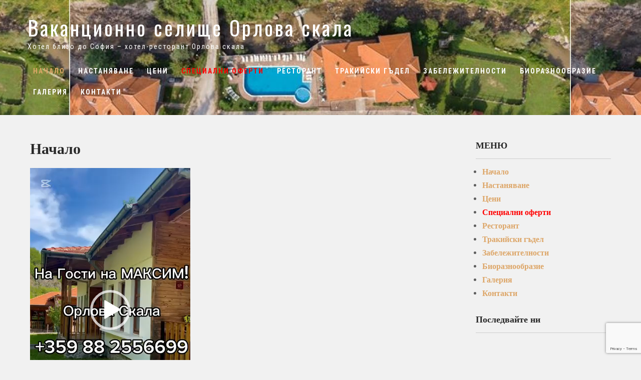

--- FILE ---
content_type: text/html; charset=UTF-8
request_url: https://orlovaskala.com/?rn0=4l6d21r637x
body_size: 13022
content:
 <!DOCTYPE html>
<html lang="en-US">
<head>
<meta charset="UTF-8">
<meta name="viewport" content="width=device-width">
<link rel="profile" href="https://gmpg.org/xfn/11">
<meta name='robots' content='index, follow, max-image-preview:large, max-snippet:-1, max-video-preview:-1' />
	<style>img:is([sizes="auto" i], [sizes^="auto," i]) { contain-intrinsic-size: 3000px 1500px }</style>
	
	<!-- This site is optimized with the Yoast SEO plugin v26.7 - https://yoast.com/wordpress/plugins/seo/ -->
	<title>Начало - Ваканционно селище Орлова скала</title>
	<link rel="canonical" href="https://orlovaskala.com/" />
	<meta property="og:locale" content="en_US" />
	<meta property="og:type" content="website" />
	<meta property="og:title" content="Начало - Ваканционно селище Орлова скала" />
	<meta property="og:description" content="Разположен между звуците на три планински реки в Етрополския балкан, под внушителната Червена стена, сред красива борова гора и само на 79 км от гр. София се намира Ваканционно селище Орлова скала. Комплексът се състои от основна сграда &#8211; хотелска част с общ капацитет 47 места за настаняване, четири уютно обазаведени вили за гости, всички [&hellip;]" />
	<meta property="og:url" content="https://orlovaskala.com/" />
	<meta property="og:site_name" content="Ваканционно селище Орлова скала" />
	<meta property="article:publisher" content="https://www.facebook.com/orlova.skala" />
	<meta property="article:modified_time" content="2025-06-13T05:00:00+00:00" />
	<meta name="twitter:card" content="summary_large_image" />
	<script type="application/ld+json" class="yoast-schema-graph">{"@context":"https://schema.org","@graph":[{"@type":"WebPage","@id":"https://orlovaskala.com/","url":"https://orlovaskala.com/","name":"Начало - Ваканционно селище Орлова скала","isPartOf":{"@id":"https://orlovaskala.com/#website"},"datePublished":"2020-05-16T10:52:23+00:00","dateModified":"2025-06-13T05:00:00+00:00","breadcrumb":{"@id":"https://orlovaskala.com/#breadcrumb"},"inLanguage":"en-US","potentialAction":[{"@type":"ReadAction","target":["https://orlovaskala.com/"]}]},{"@type":"BreadcrumbList","@id":"https://orlovaskala.com/#breadcrumb","itemListElement":[{"@type":"ListItem","position":1,"name":"Home"}]},{"@type":"WebSite","@id":"https://orlovaskala.com/#website","url":"https://orlovaskala.com/","name":"Ваканционно селище Орлова скала","description":"Хотел близо до София - хотел-ресторант Орлова скала","potentialAction":[{"@type":"SearchAction","target":{"@type":"EntryPoint","urlTemplate":"https://orlovaskala.com/?s={search_term_string}"},"query-input":{"@type":"PropertyValueSpecification","valueRequired":true,"valueName":"search_term_string"}}],"inLanguage":"en-US"}]}</script>
	<!-- / Yoast SEO plugin. -->


<link rel='dns-prefetch' href='//www.googletagmanager.com' />
<link rel='dns-prefetch' href='//fonts.googleapis.com' />
<link rel="alternate" type="application/rss+xml" title="Ваканционно селище Орлова скала &raquo; Feed" href="https://orlovaskala.com/feed/" />
<link rel="alternate" type="application/rss+xml" title="Ваканционно селище Орлова скала &raquo; Comments Feed" href="https://orlovaskala.com/comments/feed/" />
		<!-- This site uses the Google Analytics by MonsterInsights plugin v9.11.1 - Using Analytics tracking - https://www.monsterinsights.com/ -->
							<script src="//www.googletagmanager.com/gtag/js?id=G-V59W9VJC32"  data-cfasync="false" data-wpfc-render="false" async></script>
			<script data-cfasync="false" data-wpfc-render="false">
				var mi_version = '9.11.1';
				var mi_track_user = true;
				var mi_no_track_reason = '';
								var MonsterInsightsDefaultLocations = {"page_location":"https:\/\/orlovaskala.com\/?rn0=4l6d21r637x"};
								if ( typeof MonsterInsightsPrivacyGuardFilter === 'function' ) {
					var MonsterInsightsLocations = (typeof MonsterInsightsExcludeQuery === 'object') ? MonsterInsightsPrivacyGuardFilter( MonsterInsightsExcludeQuery ) : MonsterInsightsPrivacyGuardFilter( MonsterInsightsDefaultLocations );
				} else {
					var MonsterInsightsLocations = (typeof MonsterInsightsExcludeQuery === 'object') ? MonsterInsightsExcludeQuery : MonsterInsightsDefaultLocations;
				}

								var disableStrs = [
										'ga-disable-G-V59W9VJC32',
									];

				/* Function to detect opted out users */
				function __gtagTrackerIsOptedOut() {
					for (var index = 0; index < disableStrs.length; index++) {
						if (document.cookie.indexOf(disableStrs[index] + '=true') > -1) {
							return true;
						}
					}

					return false;
				}

				/* Disable tracking if the opt-out cookie exists. */
				if (__gtagTrackerIsOptedOut()) {
					for (var index = 0; index < disableStrs.length; index++) {
						window[disableStrs[index]] = true;
					}
				}

				/* Opt-out function */
				function __gtagTrackerOptout() {
					for (var index = 0; index < disableStrs.length; index++) {
						document.cookie = disableStrs[index] + '=true; expires=Thu, 31 Dec 2099 23:59:59 UTC; path=/';
						window[disableStrs[index]] = true;
					}
				}

				if ('undefined' === typeof gaOptout) {
					function gaOptout() {
						__gtagTrackerOptout();
					}
				}
								window.dataLayer = window.dataLayer || [];

				window.MonsterInsightsDualTracker = {
					helpers: {},
					trackers: {},
				};
				if (mi_track_user) {
					function __gtagDataLayer() {
						dataLayer.push(arguments);
					}

					function __gtagTracker(type, name, parameters) {
						if (!parameters) {
							parameters = {};
						}

						if (parameters.send_to) {
							__gtagDataLayer.apply(null, arguments);
							return;
						}

						if (type === 'event') {
														parameters.send_to = monsterinsights_frontend.v4_id;
							var hookName = name;
							if (typeof parameters['event_category'] !== 'undefined') {
								hookName = parameters['event_category'] + ':' + name;
							}

							if (typeof MonsterInsightsDualTracker.trackers[hookName] !== 'undefined') {
								MonsterInsightsDualTracker.trackers[hookName](parameters);
							} else {
								__gtagDataLayer('event', name, parameters);
							}
							
						} else {
							__gtagDataLayer.apply(null, arguments);
						}
					}

					__gtagTracker('js', new Date());
					__gtagTracker('set', {
						'developer_id.dZGIzZG': true,
											});
					if ( MonsterInsightsLocations.page_location ) {
						__gtagTracker('set', MonsterInsightsLocations);
					}
										__gtagTracker('config', 'G-V59W9VJC32', {"forceSSL":"true","link_attribution":"true"} );
										window.gtag = __gtagTracker;										(function () {
						/* https://developers.google.com/analytics/devguides/collection/analyticsjs/ */
						/* ga and __gaTracker compatibility shim. */
						var noopfn = function () {
							return null;
						};
						var newtracker = function () {
							return new Tracker();
						};
						var Tracker = function () {
							return null;
						};
						var p = Tracker.prototype;
						p.get = noopfn;
						p.set = noopfn;
						p.send = function () {
							var args = Array.prototype.slice.call(arguments);
							args.unshift('send');
							__gaTracker.apply(null, args);
						};
						var __gaTracker = function () {
							var len = arguments.length;
							if (len === 0) {
								return;
							}
							var f = arguments[len - 1];
							if (typeof f !== 'object' || f === null || typeof f.hitCallback !== 'function') {
								if ('send' === arguments[0]) {
									var hitConverted, hitObject = false, action;
									if ('event' === arguments[1]) {
										if ('undefined' !== typeof arguments[3]) {
											hitObject = {
												'eventAction': arguments[3],
												'eventCategory': arguments[2],
												'eventLabel': arguments[4],
												'value': arguments[5] ? arguments[5] : 1,
											}
										}
									}
									if ('pageview' === arguments[1]) {
										if ('undefined' !== typeof arguments[2]) {
											hitObject = {
												'eventAction': 'page_view',
												'page_path': arguments[2],
											}
										}
									}
									if (typeof arguments[2] === 'object') {
										hitObject = arguments[2];
									}
									if (typeof arguments[5] === 'object') {
										Object.assign(hitObject, arguments[5]);
									}
									if ('undefined' !== typeof arguments[1].hitType) {
										hitObject = arguments[1];
										if ('pageview' === hitObject.hitType) {
											hitObject.eventAction = 'page_view';
										}
									}
									if (hitObject) {
										action = 'timing' === arguments[1].hitType ? 'timing_complete' : hitObject.eventAction;
										hitConverted = mapArgs(hitObject);
										__gtagTracker('event', action, hitConverted);
									}
								}
								return;
							}

							function mapArgs(args) {
								var arg, hit = {};
								var gaMap = {
									'eventCategory': 'event_category',
									'eventAction': 'event_action',
									'eventLabel': 'event_label',
									'eventValue': 'event_value',
									'nonInteraction': 'non_interaction',
									'timingCategory': 'event_category',
									'timingVar': 'name',
									'timingValue': 'value',
									'timingLabel': 'event_label',
									'page': 'page_path',
									'location': 'page_location',
									'title': 'page_title',
									'referrer' : 'page_referrer',
								};
								for (arg in args) {
																		if (!(!args.hasOwnProperty(arg) || !gaMap.hasOwnProperty(arg))) {
										hit[gaMap[arg]] = args[arg];
									} else {
										hit[arg] = args[arg];
									}
								}
								return hit;
							}

							try {
								f.hitCallback();
							} catch (ex) {
							}
						};
						__gaTracker.create = newtracker;
						__gaTracker.getByName = newtracker;
						__gaTracker.getAll = function () {
							return [];
						};
						__gaTracker.remove = noopfn;
						__gaTracker.loaded = true;
						window['__gaTracker'] = __gaTracker;
					})();
									} else {
										console.log("");
					(function () {
						function __gtagTracker() {
							return null;
						}

						window['__gtagTracker'] = __gtagTracker;
						window['gtag'] = __gtagTracker;
					})();
									}
			</script>
							<!-- / Google Analytics by MonsterInsights -->
		<script>
window._wpemojiSettings = {"baseUrl":"https:\/\/s.w.org\/images\/core\/emoji\/16.0.1\/72x72\/","ext":".png","svgUrl":"https:\/\/s.w.org\/images\/core\/emoji\/16.0.1\/svg\/","svgExt":".svg","source":{"concatemoji":"https:\/\/orlovaskala.com\/wp-includes\/js\/wp-emoji-release.min.js?ver=6.8.3"}};
/*! This file is auto-generated */
!function(s,n){var o,i,e;function c(e){try{var t={supportTests:e,timestamp:(new Date).valueOf()};sessionStorage.setItem(o,JSON.stringify(t))}catch(e){}}function p(e,t,n){e.clearRect(0,0,e.canvas.width,e.canvas.height),e.fillText(t,0,0);var t=new Uint32Array(e.getImageData(0,0,e.canvas.width,e.canvas.height).data),a=(e.clearRect(0,0,e.canvas.width,e.canvas.height),e.fillText(n,0,0),new Uint32Array(e.getImageData(0,0,e.canvas.width,e.canvas.height).data));return t.every(function(e,t){return e===a[t]})}function u(e,t){e.clearRect(0,0,e.canvas.width,e.canvas.height),e.fillText(t,0,0);for(var n=e.getImageData(16,16,1,1),a=0;a<n.data.length;a++)if(0!==n.data[a])return!1;return!0}function f(e,t,n,a){switch(t){case"flag":return n(e,"\ud83c\udff3\ufe0f\u200d\u26a7\ufe0f","\ud83c\udff3\ufe0f\u200b\u26a7\ufe0f")?!1:!n(e,"\ud83c\udde8\ud83c\uddf6","\ud83c\udde8\u200b\ud83c\uddf6")&&!n(e,"\ud83c\udff4\udb40\udc67\udb40\udc62\udb40\udc65\udb40\udc6e\udb40\udc67\udb40\udc7f","\ud83c\udff4\u200b\udb40\udc67\u200b\udb40\udc62\u200b\udb40\udc65\u200b\udb40\udc6e\u200b\udb40\udc67\u200b\udb40\udc7f");case"emoji":return!a(e,"\ud83e\udedf")}return!1}function g(e,t,n,a){var r="undefined"!=typeof WorkerGlobalScope&&self instanceof WorkerGlobalScope?new OffscreenCanvas(300,150):s.createElement("canvas"),o=r.getContext("2d",{willReadFrequently:!0}),i=(o.textBaseline="top",o.font="600 32px Arial",{});return e.forEach(function(e){i[e]=t(o,e,n,a)}),i}function t(e){var t=s.createElement("script");t.src=e,t.defer=!0,s.head.appendChild(t)}"undefined"!=typeof Promise&&(o="wpEmojiSettingsSupports",i=["flag","emoji"],n.supports={everything:!0,everythingExceptFlag:!0},e=new Promise(function(e){s.addEventListener("DOMContentLoaded",e,{once:!0})}),new Promise(function(t){var n=function(){try{var e=JSON.parse(sessionStorage.getItem(o));if("object"==typeof e&&"number"==typeof e.timestamp&&(new Date).valueOf()<e.timestamp+604800&&"object"==typeof e.supportTests)return e.supportTests}catch(e){}return null}();if(!n){if("undefined"!=typeof Worker&&"undefined"!=typeof OffscreenCanvas&&"undefined"!=typeof URL&&URL.createObjectURL&&"undefined"!=typeof Blob)try{var e="postMessage("+g.toString()+"("+[JSON.stringify(i),f.toString(),p.toString(),u.toString()].join(",")+"));",a=new Blob([e],{type:"text/javascript"}),r=new Worker(URL.createObjectURL(a),{name:"wpTestEmojiSupports"});return void(r.onmessage=function(e){c(n=e.data),r.terminate(),t(n)})}catch(e){}c(n=g(i,f,p,u))}t(n)}).then(function(e){for(var t in e)n.supports[t]=e[t],n.supports.everything=n.supports.everything&&n.supports[t],"flag"!==t&&(n.supports.everythingExceptFlag=n.supports.everythingExceptFlag&&n.supports[t]);n.supports.everythingExceptFlag=n.supports.everythingExceptFlag&&!n.supports.flag,n.DOMReady=!1,n.readyCallback=function(){n.DOMReady=!0}}).then(function(){return e}).then(function(){var e;n.supports.everything||(n.readyCallback(),(e=n.source||{}).concatemoji?t(e.concatemoji):e.wpemoji&&e.twemoji&&(t(e.twemoji),t(e.wpemoji)))}))}((window,document),window._wpemojiSettings);
</script>
<style id='wp-emoji-styles-inline-css'>

	img.wp-smiley, img.emoji {
		display: inline !important;
		border: none !important;
		box-shadow: none !important;
		height: 1em !important;
		width: 1em !important;
		margin: 0 0.07em !important;
		vertical-align: -0.1em !important;
		background: none !important;
		padding: 0 !important;
	}
</style>
<link rel='stylesheet' id='wp-block-library-css' href='https://orlovaskala.com/wp-includes/css/dist/block-library/style.min.css?ver=6.8.3' media='all' />
<style id='wp-block-library-theme-inline-css'>
.wp-block-audio :where(figcaption){color:#555;font-size:13px;text-align:center}.is-dark-theme .wp-block-audio :where(figcaption){color:#ffffffa6}.wp-block-audio{margin:0 0 1em}.wp-block-code{border:1px solid #ccc;border-radius:4px;font-family:Menlo,Consolas,monaco,monospace;padding:.8em 1em}.wp-block-embed :where(figcaption){color:#555;font-size:13px;text-align:center}.is-dark-theme .wp-block-embed :where(figcaption){color:#ffffffa6}.wp-block-embed{margin:0 0 1em}.blocks-gallery-caption{color:#555;font-size:13px;text-align:center}.is-dark-theme .blocks-gallery-caption{color:#ffffffa6}:root :where(.wp-block-image figcaption){color:#555;font-size:13px;text-align:center}.is-dark-theme :root :where(.wp-block-image figcaption){color:#ffffffa6}.wp-block-image{margin:0 0 1em}.wp-block-pullquote{border-bottom:4px solid;border-top:4px solid;color:currentColor;margin-bottom:1.75em}.wp-block-pullquote cite,.wp-block-pullquote footer,.wp-block-pullquote__citation{color:currentColor;font-size:.8125em;font-style:normal;text-transform:uppercase}.wp-block-quote{border-left:.25em solid;margin:0 0 1.75em;padding-left:1em}.wp-block-quote cite,.wp-block-quote footer{color:currentColor;font-size:.8125em;font-style:normal;position:relative}.wp-block-quote:where(.has-text-align-right){border-left:none;border-right:.25em solid;padding-left:0;padding-right:1em}.wp-block-quote:where(.has-text-align-center){border:none;padding-left:0}.wp-block-quote.is-large,.wp-block-quote.is-style-large,.wp-block-quote:where(.is-style-plain){border:none}.wp-block-search .wp-block-search__label{font-weight:700}.wp-block-search__button{border:1px solid #ccc;padding:.375em .625em}:where(.wp-block-group.has-background){padding:1.25em 2.375em}.wp-block-separator.has-css-opacity{opacity:.4}.wp-block-separator{border:none;border-bottom:2px solid;margin-left:auto;margin-right:auto}.wp-block-separator.has-alpha-channel-opacity{opacity:1}.wp-block-separator:not(.is-style-wide):not(.is-style-dots){width:100px}.wp-block-separator.has-background:not(.is-style-dots){border-bottom:none;height:1px}.wp-block-separator.has-background:not(.is-style-wide):not(.is-style-dots){height:2px}.wp-block-table{margin:0 0 1em}.wp-block-table td,.wp-block-table th{word-break:normal}.wp-block-table :where(figcaption){color:#555;font-size:13px;text-align:center}.is-dark-theme .wp-block-table :where(figcaption){color:#ffffffa6}.wp-block-video :where(figcaption){color:#555;font-size:13px;text-align:center}.is-dark-theme .wp-block-video :where(figcaption){color:#ffffffa6}.wp-block-video{margin:0 0 1em}:root :where(.wp-block-template-part.has-background){margin-bottom:0;margin-top:0;padding:1.25em 2.375em}
</style>
<style id='classic-theme-styles-inline-css'>
/*! This file is auto-generated */
.wp-block-button__link{color:#fff;background-color:#32373c;border-radius:9999px;box-shadow:none;text-decoration:none;padding:calc(.667em + 2px) calc(1.333em + 2px);font-size:1.125em}.wp-block-file__button{background:#32373c;color:#fff;text-decoration:none}
</style>
<style id='global-styles-inline-css'>
:root{--wp--preset--aspect-ratio--square: 1;--wp--preset--aspect-ratio--4-3: 4/3;--wp--preset--aspect-ratio--3-4: 3/4;--wp--preset--aspect-ratio--3-2: 3/2;--wp--preset--aspect-ratio--2-3: 2/3;--wp--preset--aspect-ratio--16-9: 16/9;--wp--preset--aspect-ratio--9-16: 9/16;--wp--preset--color--black: #000000;--wp--preset--color--cyan-bluish-gray: #abb8c3;--wp--preset--color--white: #ffffff;--wp--preset--color--pale-pink: #f78da7;--wp--preset--color--vivid-red: #cf2e2e;--wp--preset--color--luminous-vivid-orange: #ff6900;--wp--preset--color--luminous-vivid-amber: #fcb900;--wp--preset--color--light-green-cyan: #7bdcb5;--wp--preset--color--vivid-green-cyan: #00d084;--wp--preset--color--pale-cyan-blue: #8ed1fc;--wp--preset--color--vivid-cyan-blue: #0693e3;--wp--preset--color--vivid-purple: #9b51e0;--wp--preset--gradient--vivid-cyan-blue-to-vivid-purple: linear-gradient(135deg,rgba(6,147,227,1) 0%,rgb(155,81,224) 100%);--wp--preset--gradient--light-green-cyan-to-vivid-green-cyan: linear-gradient(135deg,rgb(122,220,180) 0%,rgb(0,208,130) 100%);--wp--preset--gradient--luminous-vivid-amber-to-luminous-vivid-orange: linear-gradient(135deg,rgba(252,185,0,1) 0%,rgba(255,105,0,1) 100%);--wp--preset--gradient--luminous-vivid-orange-to-vivid-red: linear-gradient(135deg,rgba(255,105,0,1) 0%,rgb(207,46,46) 100%);--wp--preset--gradient--very-light-gray-to-cyan-bluish-gray: linear-gradient(135deg,rgb(238,238,238) 0%,rgb(169,184,195) 100%);--wp--preset--gradient--cool-to-warm-spectrum: linear-gradient(135deg,rgb(74,234,220) 0%,rgb(151,120,209) 20%,rgb(207,42,186) 40%,rgb(238,44,130) 60%,rgb(251,105,98) 80%,rgb(254,248,76) 100%);--wp--preset--gradient--blush-light-purple: linear-gradient(135deg,rgb(255,206,236) 0%,rgb(152,150,240) 100%);--wp--preset--gradient--blush-bordeaux: linear-gradient(135deg,rgb(254,205,165) 0%,rgb(254,45,45) 50%,rgb(107,0,62) 100%);--wp--preset--gradient--luminous-dusk: linear-gradient(135deg,rgb(255,203,112) 0%,rgb(199,81,192) 50%,rgb(65,88,208) 100%);--wp--preset--gradient--pale-ocean: linear-gradient(135deg,rgb(255,245,203) 0%,rgb(182,227,212) 50%,rgb(51,167,181) 100%);--wp--preset--gradient--electric-grass: linear-gradient(135deg,rgb(202,248,128) 0%,rgb(113,206,126) 100%);--wp--preset--gradient--midnight: linear-gradient(135deg,rgb(2,3,129) 0%,rgb(40,116,252) 100%);--wp--preset--font-size--small: 13px;--wp--preset--font-size--medium: 20px;--wp--preset--font-size--large: 36px;--wp--preset--font-size--x-large: 42px;--wp--preset--spacing--20: 0.44rem;--wp--preset--spacing--30: 0.67rem;--wp--preset--spacing--40: 1rem;--wp--preset--spacing--50: 1.5rem;--wp--preset--spacing--60: 2.25rem;--wp--preset--spacing--70: 3.38rem;--wp--preset--spacing--80: 5.06rem;--wp--preset--shadow--natural: 6px 6px 9px rgba(0, 0, 0, 0.2);--wp--preset--shadow--deep: 12px 12px 50px rgba(0, 0, 0, 0.4);--wp--preset--shadow--sharp: 6px 6px 0px rgba(0, 0, 0, 0.2);--wp--preset--shadow--outlined: 6px 6px 0px -3px rgba(255, 255, 255, 1), 6px 6px rgba(0, 0, 0, 1);--wp--preset--shadow--crisp: 6px 6px 0px rgba(0, 0, 0, 1);}:where(.is-layout-flex){gap: 0.5em;}:where(.is-layout-grid){gap: 0.5em;}body .is-layout-flex{display: flex;}.is-layout-flex{flex-wrap: wrap;align-items: center;}.is-layout-flex > :is(*, div){margin: 0;}body .is-layout-grid{display: grid;}.is-layout-grid > :is(*, div){margin: 0;}:where(.wp-block-columns.is-layout-flex){gap: 2em;}:where(.wp-block-columns.is-layout-grid){gap: 2em;}:where(.wp-block-post-template.is-layout-flex){gap: 1.25em;}:where(.wp-block-post-template.is-layout-grid){gap: 1.25em;}.has-black-color{color: var(--wp--preset--color--black) !important;}.has-cyan-bluish-gray-color{color: var(--wp--preset--color--cyan-bluish-gray) !important;}.has-white-color{color: var(--wp--preset--color--white) !important;}.has-pale-pink-color{color: var(--wp--preset--color--pale-pink) !important;}.has-vivid-red-color{color: var(--wp--preset--color--vivid-red) !important;}.has-luminous-vivid-orange-color{color: var(--wp--preset--color--luminous-vivid-orange) !important;}.has-luminous-vivid-amber-color{color: var(--wp--preset--color--luminous-vivid-amber) !important;}.has-light-green-cyan-color{color: var(--wp--preset--color--light-green-cyan) !important;}.has-vivid-green-cyan-color{color: var(--wp--preset--color--vivid-green-cyan) !important;}.has-pale-cyan-blue-color{color: var(--wp--preset--color--pale-cyan-blue) !important;}.has-vivid-cyan-blue-color{color: var(--wp--preset--color--vivid-cyan-blue) !important;}.has-vivid-purple-color{color: var(--wp--preset--color--vivid-purple) !important;}.has-black-background-color{background-color: var(--wp--preset--color--black) !important;}.has-cyan-bluish-gray-background-color{background-color: var(--wp--preset--color--cyan-bluish-gray) !important;}.has-white-background-color{background-color: var(--wp--preset--color--white) !important;}.has-pale-pink-background-color{background-color: var(--wp--preset--color--pale-pink) !important;}.has-vivid-red-background-color{background-color: var(--wp--preset--color--vivid-red) !important;}.has-luminous-vivid-orange-background-color{background-color: var(--wp--preset--color--luminous-vivid-orange) !important;}.has-luminous-vivid-amber-background-color{background-color: var(--wp--preset--color--luminous-vivid-amber) !important;}.has-light-green-cyan-background-color{background-color: var(--wp--preset--color--light-green-cyan) !important;}.has-vivid-green-cyan-background-color{background-color: var(--wp--preset--color--vivid-green-cyan) !important;}.has-pale-cyan-blue-background-color{background-color: var(--wp--preset--color--pale-cyan-blue) !important;}.has-vivid-cyan-blue-background-color{background-color: var(--wp--preset--color--vivid-cyan-blue) !important;}.has-vivid-purple-background-color{background-color: var(--wp--preset--color--vivid-purple) !important;}.has-black-border-color{border-color: var(--wp--preset--color--black) !important;}.has-cyan-bluish-gray-border-color{border-color: var(--wp--preset--color--cyan-bluish-gray) !important;}.has-white-border-color{border-color: var(--wp--preset--color--white) !important;}.has-pale-pink-border-color{border-color: var(--wp--preset--color--pale-pink) !important;}.has-vivid-red-border-color{border-color: var(--wp--preset--color--vivid-red) !important;}.has-luminous-vivid-orange-border-color{border-color: var(--wp--preset--color--luminous-vivid-orange) !important;}.has-luminous-vivid-amber-border-color{border-color: var(--wp--preset--color--luminous-vivid-amber) !important;}.has-light-green-cyan-border-color{border-color: var(--wp--preset--color--light-green-cyan) !important;}.has-vivid-green-cyan-border-color{border-color: var(--wp--preset--color--vivid-green-cyan) !important;}.has-pale-cyan-blue-border-color{border-color: var(--wp--preset--color--pale-cyan-blue) !important;}.has-vivid-cyan-blue-border-color{border-color: var(--wp--preset--color--vivid-cyan-blue) !important;}.has-vivid-purple-border-color{border-color: var(--wp--preset--color--vivid-purple) !important;}.has-vivid-cyan-blue-to-vivid-purple-gradient-background{background: var(--wp--preset--gradient--vivid-cyan-blue-to-vivid-purple) !important;}.has-light-green-cyan-to-vivid-green-cyan-gradient-background{background: var(--wp--preset--gradient--light-green-cyan-to-vivid-green-cyan) !important;}.has-luminous-vivid-amber-to-luminous-vivid-orange-gradient-background{background: var(--wp--preset--gradient--luminous-vivid-amber-to-luminous-vivid-orange) !important;}.has-luminous-vivid-orange-to-vivid-red-gradient-background{background: var(--wp--preset--gradient--luminous-vivid-orange-to-vivid-red) !important;}.has-very-light-gray-to-cyan-bluish-gray-gradient-background{background: var(--wp--preset--gradient--very-light-gray-to-cyan-bluish-gray) !important;}.has-cool-to-warm-spectrum-gradient-background{background: var(--wp--preset--gradient--cool-to-warm-spectrum) !important;}.has-blush-light-purple-gradient-background{background: var(--wp--preset--gradient--blush-light-purple) !important;}.has-blush-bordeaux-gradient-background{background: var(--wp--preset--gradient--blush-bordeaux) !important;}.has-luminous-dusk-gradient-background{background: var(--wp--preset--gradient--luminous-dusk) !important;}.has-pale-ocean-gradient-background{background: var(--wp--preset--gradient--pale-ocean) !important;}.has-electric-grass-gradient-background{background: var(--wp--preset--gradient--electric-grass) !important;}.has-midnight-gradient-background{background: var(--wp--preset--gradient--midnight) !important;}.has-small-font-size{font-size: var(--wp--preset--font-size--small) !important;}.has-medium-font-size{font-size: var(--wp--preset--font-size--medium) !important;}.has-large-font-size{font-size: var(--wp--preset--font-size--large) !important;}.has-x-large-font-size{font-size: var(--wp--preset--font-size--x-large) !important;}
:where(.wp-block-post-template.is-layout-flex){gap: 1.25em;}:where(.wp-block-post-template.is-layout-grid){gap: 1.25em;}
:where(.wp-block-columns.is-layout-flex){gap: 2em;}:where(.wp-block-columns.is-layout-grid){gap: 2em;}
:root :where(.wp-block-pullquote){font-size: 1.5em;line-height: 1.6;}
</style>
<link rel='stylesheet' id='contact-form-7-css' href='https://orlovaskala.com/wp-content/plugins/contact-form-7/includes/css/styles.css?ver=6.1.4' media='all' />
<link rel='stylesheet' id='travern-font-css' href='https://fonts.googleapis.com/css?family=Karla%3A400%2C500%2C600%2C700%7CRoboto+Condensed%3A400%2C500%2C600%2C700%7COswald%3A400%2C500%2C600%2C700&#038;ver=6.8.3' media='all' />
<link rel='stylesheet' id='travern-basic-style-css' href='https://orlovaskala.com/wp-content/themes/travern/style.css?ver=6.8.3' media='all' />
<link rel='stylesheet' id='travern-responsive-style-css' href='https://orlovaskala.com/wp-content/themes/travern/css/theme-responsive.css?ver=6.8.3' media='all' />
<link rel='stylesheet' id='nivo-style-css' href='https://orlovaskala.com/wp-content/themes/travern/css/nivo-slider.css?ver=6.8.3' media='all' />
<link rel='stylesheet' id='font-awesome-style-css' href='https://orlovaskala.com/wp-content/themes/travern/css/font-awesome.css?ver=6.8.3' media='all' />
<script src="https://orlovaskala.com/wp-content/plugins/google-analytics-for-wordpress/assets/js/frontend-gtag.min.js?ver=9.11.1" id="monsterinsights-frontend-script-js" async data-wp-strategy="async"></script>
<script data-cfasync="false" data-wpfc-render="false" id='monsterinsights-frontend-script-js-extra'>var monsterinsights_frontend = {"js_events_tracking":"true","download_extensions":"doc,pdf,ppt,zip,xls,docx,pptx,xlsx","inbound_paths":"[{\"path\":\"\\\/go\\\/\",\"label\":\"affiliate\"},{\"path\":\"\\\/recommend\\\/\",\"label\":\"affiliate\"}]","home_url":"https:\/\/orlovaskala.com","hash_tracking":"false","v4_id":"G-V59W9VJC32"};</script>
<script src="https://orlovaskala.com/wp-includes/js/jquery/jquery.min.js?ver=3.7.1" id="jquery-core-js"></script>
<script src="https://orlovaskala.com/wp-includes/js/jquery/jquery-migrate.min.js?ver=3.4.1" id="jquery-migrate-js"></script>
<script src="https://orlovaskala.com/wp-content/themes/travern/js/jquery.nivo.slider.js?ver=6.8.3" id="jquery-nivo-slider-js-js"></script>
<script src="https://orlovaskala.com/wp-content/themes/travern/js/custom.js?ver=6.8.3" id="travern-customscripts-js"></script>

<!-- Google tag (gtag.js) snippet added by Site Kit -->
<!-- Google Analytics snippet added by Site Kit -->
<script src="https://www.googletagmanager.com/gtag/js?id=GT-KT4BGSL" id="google_gtagjs-js" async></script>
<script id="google_gtagjs-js-after">
window.dataLayer = window.dataLayer || [];function gtag(){dataLayer.push(arguments);}
gtag("set","linker",{"domains":["orlovaskala.com"]});
gtag("js", new Date());
gtag("set", "developer_id.dZTNiMT", true);
gtag("config", "GT-KT4BGSL");
</script>
<link rel="https://api.w.org/" href="https://orlovaskala.com/wp-json/" /><link rel="alternate" title="JSON" type="application/json" href="https://orlovaskala.com/wp-json/wp/v2/pages/7" /><link rel="EditURI" type="application/rsd+xml" title="RSD" href="https://orlovaskala.com/xmlrpc.php?rsd" />
<meta name="generator" content="WordPress 6.8.3" />
<link rel='shortlink' href='https://orlovaskala.com/' />
<link rel="alternate" title="oEmbed (JSON)" type="application/json+oembed" href="https://orlovaskala.com/wp-json/oembed/1.0/embed?url=https%3A%2F%2Forlovaskala.com%2F" />
<link rel="alternate" title="oEmbed (XML)" type="text/xml+oembed" href="https://orlovaskala.com/wp-json/oembed/1.0/embed?url=https%3A%2F%2Forlovaskala.com%2F&#038;format=xml" />
<meta name="generator" content="Site Kit by Google 1.170.0" />        <style>
				a, 
				.tm_client strong,
				.postmeta a:hover,
				#sidebar ul li a:hover,
				.blog-post h3.entry-title{
					color:#dda668;
				}
				a.blog-more:hover,
				.nav-links .current, 
				.nav-links a:hover,
				#commentform input#submit,
				input.search-submit,
				.nivo-controlNav a.active,
				.blog-date .date,
				.section-box .sec-left a,
				#slider .top-bar .slide-button:hover,
				a.read-more:hover,
				#slider .top-bar .slide-button{
					background-color:#dda668;
				}
				#header,
				.main-nav ul li:hover ul{
					background-color:#242c3a;
				}
				#topbar{
					background-color: #343C49;
				}
				.main-nav ul li.current_page_item a,
				.main-nav ul li a:hover{
					color:#dda668;
				}
				.copyright-wrapper{
					background-color:#2b2b2b;
				}
		</style>
		<style type="text/css">
			#header{
			background-image: url(https://orlovaskala.com/wp-content/uploads/2020/05/cropped-41366281_322596688487135_2414170901986672640_n-1.jpg);
			background-position: center top;
		}
		.logo h1 a { color:#ffffff;}
		
	</style>
	<link rel="icon" href="https://orlovaskala.com/wp-content/uploads/2020/05/cropped-20200304_115923-Голям-32x32.jpg" sizes="32x32" />
<link rel="icon" href="https://orlovaskala.com/wp-content/uploads/2020/05/cropped-20200304_115923-Голям-192x192.jpg" sizes="192x192" />
<link rel="apple-touch-icon" href="https://orlovaskala.com/wp-content/uploads/2020/05/cropped-20200304_115923-Голям-180x180.jpg" />
<meta name="msapplication-TileImage" content="https://orlovaskala.com/wp-content/uploads/2020/05/cropped-20200304_115923-Голям-270x270.jpg" />
</head>

<body data-rsssl=1 class="home wp-singular page-template-default page page-id-7 wp-embed-responsive wp-theme-travern">
<a class="skip-link screen-reader-text" href="#sitemain">
	Skip to content</a>
        
<div id="header">
            <div class="header-inner">	
				<div class="logo">
											<h1><a href="https://orlovaskala.com/" rel="home">Ваканционно селище Орлова скала</a></h1>

											<p>Хотел близо до София &#8211; хотел-ресторант Орлова скала</p>
									</div>
                  
				<div class="toggle">
						<a class="toggleMenu" href="#">Menu</a>
				</div> 						
				<div class="main-nav">
						<div class="menu-horizontal-menu-container"><ul id="menu-horizontal-menu" class="menu"><li id="menu-item-27" class="menu-item menu-item-type-post_type menu-item-object-page menu-item-home current-menu-item page_item page-item-7 current_page_item menu-item-27"><a href="https://orlovaskala.com/" aria-current="page">Начало</a></li>
<li id="menu-item-244" class="menu-item menu-item-type-post_type menu-item-object-page menu-item-244"><a href="https://orlovaskala.com/%d0%bd%d0%b0%d1%81%d1%82%d0%b0%d0%bd%d1%8f%d0%b2%d0%b0%d0%bd%d0%b5/">Настаняване</a></li>
<li id="menu-item-234" class="menu-item menu-item-type-custom menu-item-object-custom menu-item-234"><a href="/настаняване/#цени">Цени</a></li>
<li id="menu-item-445" class="menu-item menu-item-type-post_type menu-item-object-page menu-item-445"><a href="https://orlovaskala.com/%d1%81%d0%bf%d0%b5%d1%86%d0%b8%d0%b0%d0%bb%d0%bd%d0%b8-%d0%be%d1%84%d0%b5%d1%80%d1%82%d0%b8/"><font color="red">Специални оферти</font></a></li>
<li id="menu-item-30" class="menu-item menu-item-type-post_type menu-item-object-page menu-item-30"><a href="https://orlovaskala.com/%d1%80%d0%b5%d1%81%d1%82%d0%be%d1%80%d0%b0%d0%bd%d1%82/">Ресторант</a></li>
<li id="menu-item-31" class="menu-item menu-item-type-post_type menu-item-object-page menu-item-31"><a href="https://orlovaskala.com/%d1%82%d1%80%d0%b0%d0%ba%d0%b8%d0%b9%d1%81%d0%ba%d0%b8-%d0%b3%d1%8a%d0%b4%d0%b5%d0%bb/">Тракийски гъдел</a></li>
<li id="menu-item-33" class="menu-item menu-item-type-post_type menu-item-object-page menu-item-33"><a href="https://orlovaskala.com/%d0%b7%d0%b0%d0%b1%d0%b5%d0%bb%d0%b5%d0%b6%d0%b8%d1%82%d0%b5%d0%bb%d0%bd%d0%be%d1%81%d1%82%d0%b8/">Забележителности</a></li>
<li id="menu-item-353" class="menu-item menu-item-type-post_type menu-item-object-page menu-item-353"><a href="https://orlovaskala.com/%d0%b1%d0%b8%d0%be%d1%80%d0%b0%d0%b7%d0%bd%d0%be%d0%be%d0%b1%d1%80%d0%b0%d0%b7%d0%b8%d0%b5/">Биоразнообразие</a></li>
<li id="menu-item-93" class="menu-item menu-item-type-post_type menu-item-object-page menu-item-93"><a href="https://orlovaskala.com/%d0%b3%d0%b0%d0%bb%d0%b5%d1%80%d0%b8%d1%8f/">Галерия</a></li>
<li id="menu-item-29" class="menu-item menu-item-type-post_type menu-item-object-page menu-item-29"><a href="https://orlovaskala.com/%d0%ba%d0%be%d0%bd%d1%82%d0%b0%d0%ba%d1%82%d0%b8/">Контакти</a></li>
</ul></div>							
				</div>						
				<div class="clear"></div>				
            </div><!-- header-inner -->               
		</div><!-- header -->
  <div class="main-container">                                     
       <div class="content-area">
        <div class="middle-align content_sidebar">
            <div class="site-main" id="sitemain">
				
<article id="post-7" class="post-7 page type-page status-publish hentry">
	<header class="entry-header">
		<h1 class="entry-title">Начало</h1>
	</header><!-- .entry-header -->

	<div class="entry-content">
		
<div style="width: 320px;" class="wp-video"><!--[if lt IE 9]><script>document.createElement('video');</script><![endif]-->
<video class="wp-video-shortcode" id="video-7-1" width="320" height="568" preload="metadata" controls="controls"><source type="video/mp4" src="https://orlovaskala.com/wp-content/uploads/0-02-05-a695244fd9e6656e56763279e7c317f1ad4e461313352472cef758f34e3878d7_c537f986e7518d54.mp4?_=1" /><a href="https://orlovaskala.com/wp-content/uploads/0-02-05-a695244fd9e6656e56763279e7c317f1ad4e461313352472cef758f34e3878d7_c537f986e7518d54.mp4">https://orlovaskala.com/wp-content/uploads/0-02-05-a695244fd9e6656e56763279e7c317f1ad4e461313352472cef758f34e3878d7_c537f986e7518d54.mp4</a></video></div>
<p>Разположен между звуците на <strong>три планински реки</strong> в Етрополския балкан, под внушителната Червена стена, сред красива борова гора и само на <strong>79 км от гр. София</strong> се намира Ваканционно селище <strong>Орлова скала</strong>.</p>
<p><strong>Комплексът</strong> се състои от основна сграда &#8211; хотелска част с общ капацитет <strong>47 места</strong> за настаняване, четири уютно обазаведени вили за гости, всички свързани с просторни зелени пътеки и цветни лехи.</p>
<p><strong>Ресторантът</strong> предлага разнообразна традиционна и здравословна кухня, веган предложенията са ни любими. Работим с проверени доставчици и местни производители.</p>
<p>За тези, избрали многобройните забележителности в близост до в.с. Орлова скала подготвяме пикник кошници (включително и веган храна).</p>
<p>Слънчевата <strong>градина на ресторанта</strong> посреща до 42 човека. Тя е мястото на истината &#8211; ще Ви изненада с пресни гозби и подходящо вино – пълна палитра от бели и червени вина, с аромат на цитруси, горски&nbsp; плодове, билки и цветя. А пък ако вали или е студено &#8211; няма грижи, побираме всички вътре и дори ще има място за още приятели.&nbsp;</p>
<p><strong>Външният басейн</strong> е идеално място да се радвате на слънцето, а летният бар предлага свежест до залез.</p>
<p>Децата могат да играят свободно и безопасно на специално изградена <strong>детска площадка</strong>.</p>
<p>На Ваше разположение са билкова <strong>сауна</strong>,<strong> тракийска баня и джакузи.
<p>Необятните поляни наоколо са предпоставка за <strong>групови занимания</strong> на открито.</p>
<p>Ваканционното селище посреща своите гости и през <strong>четирите сезона</strong>!</p>
<p>&nbsp;</p>
<p>Заповядайте, за да видите разликата!<br>Екипът на Орлова скала</p>
<p>


</p>      </div><!-- .entry-content --><div class="clear"></div>
			
	</article><!-- #post-## -->
            </div>
            <div id="sidebar">
    
    <aside id="nav_menu-2" class="widget widget_nav_menu"><h3 class="widget-title">МЕНЮ</h3><nav class="menu-horizontal-menu-container" aria-label="МЕНЮ"><ul id="menu-horizontal-menu-1" class="menu"><li class="menu-item menu-item-type-post_type menu-item-object-page menu-item-home current-menu-item page_item page-item-7 current_page_item menu-item-27"><a href="https://orlovaskala.com/" aria-current="page">Начало</a></li>
<li class="menu-item menu-item-type-post_type menu-item-object-page menu-item-244"><a href="https://orlovaskala.com/%d0%bd%d0%b0%d1%81%d1%82%d0%b0%d0%bd%d1%8f%d0%b2%d0%b0%d0%bd%d0%b5/">Настаняване</a></li>
<li class="menu-item menu-item-type-custom menu-item-object-custom menu-item-234"><a href="/настаняване/#цени">Цени</a></li>
<li class="menu-item menu-item-type-post_type menu-item-object-page menu-item-445"><a href="https://orlovaskala.com/%d1%81%d0%bf%d0%b5%d1%86%d0%b8%d0%b0%d0%bb%d0%bd%d0%b8-%d0%be%d1%84%d0%b5%d1%80%d1%82%d0%b8/"><font color="red">Специални оферти</font></a></li>
<li class="menu-item menu-item-type-post_type menu-item-object-page menu-item-30"><a href="https://orlovaskala.com/%d1%80%d0%b5%d1%81%d1%82%d0%be%d1%80%d0%b0%d0%bd%d1%82/">Ресторант</a></li>
<li class="menu-item menu-item-type-post_type menu-item-object-page menu-item-31"><a href="https://orlovaskala.com/%d1%82%d1%80%d0%b0%d0%ba%d0%b8%d0%b9%d1%81%d0%ba%d0%b8-%d0%b3%d1%8a%d0%b4%d0%b5%d0%bb/">Тракийски гъдел</a></li>
<li class="menu-item menu-item-type-post_type menu-item-object-page menu-item-33"><a href="https://orlovaskala.com/%d0%b7%d0%b0%d0%b1%d0%b5%d0%bb%d0%b5%d0%b6%d0%b8%d1%82%d0%b5%d0%bb%d0%bd%d0%be%d1%81%d1%82%d0%b8/">Забележителности</a></li>
<li class="menu-item menu-item-type-post_type menu-item-object-page menu-item-353"><a href="https://orlovaskala.com/%d0%b1%d0%b8%d0%be%d1%80%d0%b0%d0%b7%d0%bd%d0%be%d0%be%d0%b1%d1%80%d0%b0%d0%b7%d0%b8%d0%b5/">Биоразнообразие</a></li>
<li class="menu-item menu-item-type-post_type menu-item-object-page menu-item-93"><a href="https://orlovaskala.com/%d0%b3%d0%b0%d0%bb%d0%b5%d1%80%d0%b8%d1%8f/">Галерия</a></li>
<li class="menu-item menu-item-type-post_type menu-item-object-page menu-item-29"><a href="https://orlovaskala.com/%d0%ba%d0%be%d0%bd%d1%82%d0%b0%d0%ba%d1%82%d0%b8/">Контакти</a></li>
</ul></nav></aside><aside id="text-3" class="widget widget_text"><h3 class="widget-title">Последвайте ни</h3>			<div class="textwidget"></div>
		</aside>	
</div><!-- sidebar -->
            <div class="clear"></div>
        </div>
    </div>
</div><!-- main-container -->

<div class="copyright-wrapper">
        	<div class="container">
                <div class="copyright">
                    	<p><a href="https://orlovaskala.com/" rel="home">Ваканционно селище Орлова скала  2026 Copyright</p>               
                </div><!-- copyright --><div class="clear"></div>           
            </div><!-- container -->
        </div>
    </div>
        
<script type="speculationrules">
{"prefetch":[{"source":"document","where":{"and":[{"href_matches":"\/*"},{"not":{"href_matches":["\/wp-*.php","\/wp-admin\/*","\/wp-content\/uploads\/*","\/wp-content\/*","\/wp-content\/plugins\/*","\/wp-content\/themes\/travern\/*","\/*\\?(.+)"]}},{"not":{"selector_matches":"a[rel~=\"nofollow\"]"}},{"not":{"selector_matches":".no-prefetch, .no-prefetch a"}}]},"eagerness":"conservative"}]}
</script>
<link rel='stylesheet' id='mediaelement-css' href='https://orlovaskala.com/wp-includes/js/mediaelement/mediaelementplayer-legacy.min.css?ver=4.2.17' media='all' />
<link rel='stylesheet' id='wp-mediaelement-css' href='https://orlovaskala.com/wp-includes/js/mediaelement/wp-mediaelement.min.css?ver=6.8.3' media='all' />
<script src="https://orlovaskala.com/wp-includes/js/dist/hooks.min.js?ver=4d63a3d491d11ffd8ac6" id="wp-hooks-js"></script>
<script src="https://orlovaskala.com/wp-includes/js/dist/i18n.min.js?ver=5e580eb46a90c2b997e6" id="wp-i18n-js"></script>
<script id="wp-i18n-js-after">
wp.i18n.setLocaleData( { 'text direction\u0004ltr': [ 'ltr' ] } );
</script>
<script src="https://orlovaskala.com/wp-content/plugins/contact-form-7/includes/swv/js/index.js?ver=6.1.4" id="swv-js"></script>
<script id="contact-form-7-js-before">
var wpcf7 = {
    "api": {
        "root": "https:\/\/orlovaskala.com\/wp-json\/",
        "namespace": "contact-form-7\/v1"
    }
};
</script>
<script src="https://orlovaskala.com/wp-content/plugins/contact-form-7/includes/js/index.js?ver=6.1.4" id="contact-form-7-js"></script>
<script src="https://www.google.com/recaptcha/api.js?render=6LeuMmIpAAAAADWV6wcx76qpr77d3hqHQ29czpvV&amp;ver=3.0" id="google-recaptcha-js"></script>
<script src="https://orlovaskala.com/wp-includes/js/dist/vendor/wp-polyfill.min.js?ver=3.15.0" id="wp-polyfill-js"></script>
<script id="wpcf7-recaptcha-js-before">
var wpcf7_recaptcha = {
    "sitekey": "6LeuMmIpAAAAADWV6wcx76qpr77d3hqHQ29czpvV",
    "actions": {
        "homepage": "homepage",
        "contactform": "contactform"
    }
};
</script>
<script src="https://orlovaskala.com/wp-content/plugins/contact-form-7/modules/recaptcha/index.js?ver=6.1.4" id="wpcf7-recaptcha-js"></script>
<script id="mediaelement-core-js-before">
var mejsL10n = {"language":"en","strings":{"mejs.download-file":"Download File","mejs.install-flash":"You are using a browser that does not have Flash player enabled or installed. Please turn on your Flash player plugin or download the latest version from https:\/\/get.adobe.com\/flashplayer\/","mejs.fullscreen":"Fullscreen","mejs.play":"Play","mejs.pause":"Pause","mejs.time-slider":"Time Slider","mejs.time-help-text":"Use Left\/Right Arrow keys to advance one second, Up\/Down arrows to advance ten seconds.","mejs.live-broadcast":"Live Broadcast","mejs.volume-help-text":"Use Up\/Down Arrow keys to increase or decrease volume.","mejs.unmute":"Unmute","mejs.mute":"Mute","mejs.volume-slider":"Volume Slider","mejs.video-player":"Video Player","mejs.audio-player":"Audio Player","mejs.captions-subtitles":"Captions\/Subtitles","mejs.captions-chapters":"Chapters","mejs.none":"None","mejs.afrikaans":"Afrikaans","mejs.albanian":"Albanian","mejs.arabic":"Arabic","mejs.belarusian":"Belarusian","mejs.bulgarian":"Bulgarian","mejs.catalan":"Catalan","mejs.chinese":"Chinese","mejs.chinese-simplified":"Chinese (Simplified)","mejs.chinese-traditional":"Chinese (Traditional)","mejs.croatian":"Croatian","mejs.czech":"Czech","mejs.danish":"Danish","mejs.dutch":"Dutch","mejs.english":"English","mejs.estonian":"Estonian","mejs.filipino":"Filipino","mejs.finnish":"Finnish","mejs.french":"French","mejs.galician":"Galician","mejs.german":"German","mejs.greek":"Greek","mejs.haitian-creole":"Haitian Creole","mejs.hebrew":"Hebrew","mejs.hindi":"Hindi","mejs.hungarian":"Hungarian","mejs.icelandic":"Icelandic","mejs.indonesian":"Indonesian","mejs.irish":"Irish","mejs.italian":"Italian","mejs.japanese":"Japanese","mejs.korean":"Korean","mejs.latvian":"Latvian","mejs.lithuanian":"Lithuanian","mejs.macedonian":"Macedonian","mejs.malay":"Malay","mejs.maltese":"Maltese","mejs.norwegian":"Norwegian","mejs.persian":"Persian","mejs.polish":"Polish","mejs.portuguese":"Portuguese","mejs.romanian":"Romanian","mejs.russian":"Russian","mejs.serbian":"Serbian","mejs.slovak":"Slovak","mejs.slovenian":"Slovenian","mejs.spanish":"Spanish","mejs.swahili":"Swahili","mejs.swedish":"Swedish","mejs.tagalog":"Tagalog","mejs.thai":"Thai","mejs.turkish":"Turkish","mejs.ukrainian":"Ukrainian","mejs.vietnamese":"Vietnamese","mejs.welsh":"Welsh","mejs.yiddish":"Yiddish"}};
</script>
<script src="https://orlovaskala.com/wp-includes/js/mediaelement/mediaelement-and-player.min.js?ver=4.2.17" id="mediaelement-core-js"></script>
<script src="https://orlovaskala.com/wp-includes/js/mediaelement/mediaelement-migrate.min.js?ver=6.8.3" id="mediaelement-migrate-js"></script>
<script id="mediaelement-js-extra">
var _wpmejsSettings = {"pluginPath":"\/wp-includes\/js\/mediaelement\/","classPrefix":"mejs-","stretching":"responsive","audioShortcodeLibrary":"mediaelement","videoShortcodeLibrary":"mediaelement"};
</script>
<script src="https://orlovaskala.com/wp-includes/js/mediaelement/wp-mediaelement.min.js?ver=6.8.3" id="wp-mediaelement-js"></script>
<script src="https://orlovaskala.com/wp-includes/js/mediaelement/renderers/vimeo.min.js?ver=4.2.17" id="mediaelement-vimeo-js"></script>

</body>
</html>
<!--
Performance optimized by W3 Total Cache. Learn more: https://www.boldgrid.com/w3-total-cache/?utm_source=w3tc&utm_medium=footer_comment&utm_campaign=free_plugin

Page Caching using Disk: Enhanced{w3tc_pagecache_reject_reason}
Lazy Loading
Database Caching 3/42 queries in 0.021 seconds using Disk

Served from: orlovaskala.com @ 2026-01-19 00:56:55 by W3 Total Cache
-->

--- FILE ---
content_type: text/html; charset=utf-8
request_url: https://www.google.com/recaptcha/api2/anchor?ar=1&k=6LeuMmIpAAAAADWV6wcx76qpr77d3hqHQ29czpvV&co=aHR0cHM6Ly9vcmxvdmFza2FsYS5jb206NDQz&hl=en&v=PoyoqOPhxBO7pBk68S4YbpHZ&size=invisible&anchor-ms=20000&execute-ms=30000&cb=ynkfjysl5bfd
body_size: 48698
content:
<!DOCTYPE HTML><html dir="ltr" lang="en"><head><meta http-equiv="Content-Type" content="text/html; charset=UTF-8">
<meta http-equiv="X-UA-Compatible" content="IE=edge">
<title>reCAPTCHA</title>
<style type="text/css">
/* cyrillic-ext */
@font-face {
  font-family: 'Roboto';
  font-style: normal;
  font-weight: 400;
  font-stretch: 100%;
  src: url(//fonts.gstatic.com/s/roboto/v48/KFO7CnqEu92Fr1ME7kSn66aGLdTylUAMa3GUBHMdazTgWw.woff2) format('woff2');
  unicode-range: U+0460-052F, U+1C80-1C8A, U+20B4, U+2DE0-2DFF, U+A640-A69F, U+FE2E-FE2F;
}
/* cyrillic */
@font-face {
  font-family: 'Roboto';
  font-style: normal;
  font-weight: 400;
  font-stretch: 100%;
  src: url(//fonts.gstatic.com/s/roboto/v48/KFO7CnqEu92Fr1ME7kSn66aGLdTylUAMa3iUBHMdazTgWw.woff2) format('woff2');
  unicode-range: U+0301, U+0400-045F, U+0490-0491, U+04B0-04B1, U+2116;
}
/* greek-ext */
@font-face {
  font-family: 'Roboto';
  font-style: normal;
  font-weight: 400;
  font-stretch: 100%;
  src: url(//fonts.gstatic.com/s/roboto/v48/KFO7CnqEu92Fr1ME7kSn66aGLdTylUAMa3CUBHMdazTgWw.woff2) format('woff2');
  unicode-range: U+1F00-1FFF;
}
/* greek */
@font-face {
  font-family: 'Roboto';
  font-style: normal;
  font-weight: 400;
  font-stretch: 100%;
  src: url(//fonts.gstatic.com/s/roboto/v48/KFO7CnqEu92Fr1ME7kSn66aGLdTylUAMa3-UBHMdazTgWw.woff2) format('woff2');
  unicode-range: U+0370-0377, U+037A-037F, U+0384-038A, U+038C, U+038E-03A1, U+03A3-03FF;
}
/* math */
@font-face {
  font-family: 'Roboto';
  font-style: normal;
  font-weight: 400;
  font-stretch: 100%;
  src: url(//fonts.gstatic.com/s/roboto/v48/KFO7CnqEu92Fr1ME7kSn66aGLdTylUAMawCUBHMdazTgWw.woff2) format('woff2');
  unicode-range: U+0302-0303, U+0305, U+0307-0308, U+0310, U+0312, U+0315, U+031A, U+0326-0327, U+032C, U+032F-0330, U+0332-0333, U+0338, U+033A, U+0346, U+034D, U+0391-03A1, U+03A3-03A9, U+03B1-03C9, U+03D1, U+03D5-03D6, U+03F0-03F1, U+03F4-03F5, U+2016-2017, U+2034-2038, U+203C, U+2040, U+2043, U+2047, U+2050, U+2057, U+205F, U+2070-2071, U+2074-208E, U+2090-209C, U+20D0-20DC, U+20E1, U+20E5-20EF, U+2100-2112, U+2114-2115, U+2117-2121, U+2123-214F, U+2190, U+2192, U+2194-21AE, U+21B0-21E5, U+21F1-21F2, U+21F4-2211, U+2213-2214, U+2216-22FF, U+2308-230B, U+2310, U+2319, U+231C-2321, U+2336-237A, U+237C, U+2395, U+239B-23B7, U+23D0, U+23DC-23E1, U+2474-2475, U+25AF, U+25B3, U+25B7, U+25BD, U+25C1, U+25CA, U+25CC, U+25FB, U+266D-266F, U+27C0-27FF, U+2900-2AFF, U+2B0E-2B11, U+2B30-2B4C, U+2BFE, U+3030, U+FF5B, U+FF5D, U+1D400-1D7FF, U+1EE00-1EEFF;
}
/* symbols */
@font-face {
  font-family: 'Roboto';
  font-style: normal;
  font-weight: 400;
  font-stretch: 100%;
  src: url(//fonts.gstatic.com/s/roboto/v48/KFO7CnqEu92Fr1ME7kSn66aGLdTylUAMaxKUBHMdazTgWw.woff2) format('woff2');
  unicode-range: U+0001-000C, U+000E-001F, U+007F-009F, U+20DD-20E0, U+20E2-20E4, U+2150-218F, U+2190, U+2192, U+2194-2199, U+21AF, U+21E6-21F0, U+21F3, U+2218-2219, U+2299, U+22C4-22C6, U+2300-243F, U+2440-244A, U+2460-24FF, U+25A0-27BF, U+2800-28FF, U+2921-2922, U+2981, U+29BF, U+29EB, U+2B00-2BFF, U+4DC0-4DFF, U+FFF9-FFFB, U+10140-1018E, U+10190-1019C, U+101A0, U+101D0-101FD, U+102E0-102FB, U+10E60-10E7E, U+1D2C0-1D2D3, U+1D2E0-1D37F, U+1F000-1F0FF, U+1F100-1F1AD, U+1F1E6-1F1FF, U+1F30D-1F30F, U+1F315, U+1F31C, U+1F31E, U+1F320-1F32C, U+1F336, U+1F378, U+1F37D, U+1F382, U+1F393-1F39F, U+1F3A7-1F3A8, U+1F3AC-1F3AF, U+1F3C2, U+1F3C4-1F3C6, U+1F3CA-1F3CE, U+1F3D4-1F3E0, U+1F3ED, U+1F3F1-1F3F3, U+1F3F5-1F3F7, U+1F408, U+1F415, U+1F41F, U+1F426, U+1F43F, U+1F441-1F442, U+1F444, U+1F446-1F449, U+1F44C-1F44E, U+1F453, U+1F46A, U+1F47D, U+1F4A3, U+1F4B0, U+1F4B3, U+1F4B9, U+1F4BB, U+1F4BF, U+1F4C8-1F4CB, U+1F4D6, U+1F4DA, U+1F4DF, U+1F4E3-1F4E6, U+1F4EA-1F4ED, U+1F4F7, U+1F4F9-1F4FB, U+1F4FD-1F4FE, U+1F503, U+1F507-1F50B, U+1F50D, U+1F512-1F513, U+1F53E-1F54A, U+1F54F-1F5FA, U+1F610, U+1F650-1F67F, U+1F687, U+1F68D, U+1F691, U+1F694, U+1F698, U+1F6AD, U+1F6B2, U+1F6B9-1F6BA, U+1F6BC, U+1F6C6-1F6CF, U+1F6D3-1F6D7, U+1F6E0-1F6EA, U+1F6F0-1F6F3, U+1F6F7-1F6FC, U+1F700-1F7FF, U+1F800-1F80B, U+1F810-1F847, U+1F850-1F859, U+1F860-1F887, U+1F890-1F8AD, U+1F8B0-1F8BB, U+1F8C0-1F8C1, U+1F900-1F90B, U+1F93B, U+1F946, U+1F984, U+1F996, U+1F9E9, U+1FA00-1FA6F, U+1FA70-1FA7C, U+1FA80-1FA89, U+1FA8F-1FAC6, U+1FACE-1FADC, U+1FADF-1FAE9, U+1FAF0-1FAF8, U+1FB00-1FBFF;
}
/* vietnamese */
@font-face {
  font-family: 'Roboto';
  font-style: normal;
  font-weight: 400;
  font-stretch: 100%;
  src: url(//fonts.gstatic.com/s/roboto/v48/KFO7CnqEu92Fr1ME7kSn66aGLdTylUAMa3OUBHMdazTgWw.woff2) format('woff2');
  unicode-range: U+0102-0103, U+0110-0111, U+0128-0129, U+0168-0169, U+01A0-01A1, U+01AF-01B0, U+0300-0301, U+0303-0304, U+0308-0309, U+0323, U+0329, U+1EA0-1EF9, U+20AB;
}
/* latin-ext */
@font-face {
  font-family: 'Roboto';
  font-style: normal;
  font-weight: 400;
  font-stretch: 100%;
  src: url(//fonts.gstatic.com/s/roboto/v48/KFO7CnqEu92Fr1ME7kSn66aGLdTylUAMa3KUBHMdazTgWw.woff2) format('woff2');
  unicode-range: U+0100-02BA, U+02BD-02C5, U+02C7-02CC, U+02CE-02D7, U+02DD-02FF, U+0304, U+0308, U+0329, U+1D00-1DBF, U+1E00-1E9F, U+1EF2-1EFF, U+2020, U+20A0-20AB, U+20AD-20C0, U+2113, U+2C60-2C7F, U+A720-A7FF;
}
/* latin */
@font-face {
  font-family: 'Roboto';
  font-style: normal;
  font-weight: 400;
  font-stretch: 100%;
  src: url(//fonts.gstatic.com/s/roboto/v48/KFO7CnqEu92Fr1ME7kSn66aGLdTylUAMa3yUBHMdazQ.woff2) format('woff2');
  unicode-range: U+0000-00FF, U+0131, U+0152-0153, U+02BB-02BC, U+02C6, U+02DA, U+02DC, U+0304, U+0308, U+0329, U+2000-206F, U+20AC, U+2122, U+2191, U+2193, U+2212, U+2215, U+FEFF, U+FFFD;
}
/* cyrillic-ext */
@font-face {
  font-family: 'Roboto';
  font-style: normal;
  font-weight: 500;
  font-stretch: 100%;
  src: url(//fonts.gstatic.com/s/roboto/v48/KFO7CnqEu92Fr1ME7kSn66aGLdTylUAMa3GUBHMdazTgWw.woff2) format('woff2');
  unicode-range: U+0460-052F, U+1C80-1C8A, U+20B4, U+2DE0-2DFF, U+A640-A69F, U+FE2E-FE2F;
}
/* cyrillic */
@font-face {
  font-family: 'Roboto';
  font-style: normal;
  font-weight: 500;
  font-stretch: 100%;
  src: url(//fonts.gstatic.com/s/roboto/v48/KFO7CnqEu92Fr1ME7kSn66aGLdTylUAMa3iUBHMdazTgWw.woff2) format('woff2');
  unicode-range: U+0301, U+0400-045F, U+0490-0491, U+04B0-04B1, U+2116;
}
/* greek-ext */
@font-face {
  font-family: 'Roboto';
  font-style: normal;
  font-weight: 500;
  font-stretch: 100%;
  src: url(//fonts.gstatic.com/s/roboto/v48/KFO7CnqEu92Fr1ME7kSn66aGLdTylUAMa3CUBHMdazTgWw.woff2) format('woff2');
  unicode-range: U+1F00-1FFF;
}
/* greek */
@font-face {
  font-family: 'Roboto';
  font-style: normal;
  font-weight: 500;
  font-stretch: 100%;
  src: url(//fonts.gstatic.com/s/roboto/v48/KFO7CnqEu92Fr1ME7kSn66aGLdTylUAMa3-UBHMdazTgWw.woff2) format('woff2');
  unicode-range: U+0370-0377, U+037A-037F, U+0384-038A, U+038C, U+038E-03A1, U+03A3-03FF;
}
/* math */
@font-face {
  font-family: 'Roboto';
  font-style: normal;
  font-weight: 500;
  font-stretch: 100%;
  src: url(//fonts.gstatic.com/s/roboto/v48/KFO7CnqEu92Fr1ME7kSn66aGLdTylUAMawCUBHMdazTgWw.woff2) format('woff2');
  unicode-range: U+0302-0303, U+0305, U+0307-0308, U+0310, U+0312, U+0315, U+031A, U+0326-0327, U+032C, U+032F-0330, U+0332-0333, U+0338, U+033A, U+0346, U+034D, U+0391-03A1, U+03A3-03A9, U+03B1-03C9, U+03D1, U+03D5-03D6, U+03F0-03F1, U+03F4-03F5, U+2016-2017, U+2034-2038, U+203C, U+2040, U+2043, U+2047, U+2050, U+2057, U+205F, U+2070-2071, U+2074-208E, U+2090-209C, U+20D0-20DC, U+20E1, U+20E5-20EF, U+2100-2112, U+2114-2115, U+2117-2121, U+2123-214F, U+2190, U+2192, U+2194-21AE, U+21B0-21E5, U+21F1-21F2, U+21F4-2211, U+2213-2214, U+2216-22FF, U+2308-230B, U+2310, U+2319, U+231C-2321, U+2336-237A, U+237C, U+2395, U+239B-23B7, U+23D0, U+23DC-23E1, U+2474-2475, U+25AF, U+25B3, U+25B7, U+25BD, U+25C1, U+25CA, U+25CC, U+25FB, U+266D-266F, U+27C0-27FF, U+2900-2AFF, U+2B0E-2B11, U+2B30-2B4C, U+2BFE, U+3030, U+FF5B, U+FF5D, U+1D400-1D7FF, U+1EE00-1EEFF;
}
/* symbols */
@font-face {
  font-family: 'Roboto';
  font-style: normal;
  font-weight: 500;
  font-stretch: 100%;
  src: url(//fonts.gstatic.com/s/roboto/v48/KFO7CnqEu92Fr1ME7kSn66aGLdTylUAMaxKUBHMdazTgWw.woff2) format('woff2');
  unicode-range: U+0001-000C, U+000E-001F, U+007F-009F, U+20DD-20E0, U+20E2-20E4, U+2150-218F, U+2190, U+2192, U+2194-2199, U+21AF, U+21E6-21F0, U+21F3, U+2218-2219, U+2299, U+22C4-22C6, U+2300-243F, U+2440-244A, U+2460-24FF, U+25A0-27BF, U+2800-28FF, U+2921-2922, U+2981, U+29BF, U+29EB, U+2B00-2BFF, U+4DC0-4DFF, U+FFF9-FFFB, U+10140-1018E, U+10190-1019C, U+101A0, U+101D0-101FD, U+102E0-102FB, U+10E60-10E7E, U+1D2C0-1D2D3, U+1D2E0-1D37F, U+1F000-1F0FF, U+1F100-1F1AD, U+1F1E6-1F1FF, U+1F30D-1F30F, U+1F315, U+1F31C, U+1F31E, U+1F320-1F32C, U+1F336, U+1F378, U+1F37D, U+1F382, U+1F393-1F39F, U+1F3A7-1F3A8, U+1F3AC-1F3AF, U+1F3C2, U+1F3C4-1F3C6, U+1F3CA-1F3CE, U+1F3D4-1F3E0, U+1F3ED, U+1F3F1-1F3F3, U+1F3F5-1F3F7, U+1F408, U+1F415, U+1F41F, U+1F426, U+1F43F, U+1F441-1F442, U+1F444, U+1F446-1F449, U+1F44C-1F44E, U+1F453, U+1F46A, U+1F47D, U+1F4A3, U+1F4B0, U+1F4B3, U+1F4B9, U+1F4BB, U+1F4BF, U+1F4C8-1F4CB, U+1F4D6, U+1F4DA, U+1F4DF, U+1F4E3-1F4E6, U+1F4EA-1F4ED, U+1F4F7, U+1F4F9-1F4FB, U+1F4FD-1F4FE, U+1F503, U+1F507-1F50B, U+1F50D, U+1F512-1F513, U+1F53E-1F54A, U+1F54F-1F5FA, U+1F610, U+1F650-1F67F, U+1F687, U+1F68D, U+1F691, U+1F694, U+1F698, U+1F6AD, U+1F6B2, U+1F6B9-1F6BA, U+1F6BC, U+1F6C6-1F6CF, U+1F6D3-1F6D7, U+1F6E0-1F6EA, U+1F6F0-1F6F3, U+1F6F7-1F6FC, U+1F700-1F7FF, U+1F800-1F80B, U+1F810-1F847, U+1F850-1F859, U+1F860-1F887, U+1F890-1F8AD, U+1F8B0-1F8BB, U+1F8C0-1F8C1, U+1F900-1F90B, U+1F93B, U+1F946, U+1F984, U+1F996, U+1F9E9, U+1FA00-1FA6F, U+1FA70-1FA7C, U+1FA80-1FA89, U+1FA8F-1FAC6, U+1FACE-1FADC, U+1FADF-1FAE9, U+1FAF0-1FAF8, U+1FB00-1FBFF;
}
/* vietnamese */
@font-face {
  font-family: 'Roboto';
  font-style: normal;
  font-weight: 500;
  font-stretch: 100%;
  src: url(//fonts.gstatic.com/s/roboto/v48/KFO7CnqEu92Fr1ME7kSn66aGLdTylUAMa3OUBHMdazTgWw.woff2) format('woff2');
  unicode-range: U+0102-0103, U+0110-0111, U+0128-0129, U+0168-0169, U+01A0-01A1, U+01AF-01B0, U+0300-0301, U+0303-0304, U+0308-0309, U+0323, U+0329, U+1EA0-1EF9, U+20AB;
}
/* latin-ext */
@font-face {
  font-family: 'Roboto';
  font-style: normal;
  font-weight: 500;
  font-stretch: 100%;
  src: url(//fonts.gstatic.com/s/roboto/v48/KFO7CnqEu92Fr1ME7kSn66aGLdTylUAMa3KUBHMdazTgWw.woff2) format('woff2');
  unicode-range: U+0100-02BA, U+02BD-02C5, U+02C7-02CC, U+02CE-02D7, U+02DD-02FF, U+0304, U+0308, U+0329, U+1D00-1DBF, U+1E00-1E9F, U+1EF2-1EFF, U+2020, U+20A0-20AB, U+20AD-20C0, U+2113, U+2C60-2C7F, U+A720-A7FF;
}
/* latin */
@font-face {
  font-family: 'Roboto';
  font-style: normal;
  font-weight: 500;
  font-stretch: 100%;
  src: url(//fonts.gstatic.com/s/roboto/v48/KFO7CnqEu92Fr1ME7kSn66aGLdTylUAMa3yUBHMdazQ.woff2) format('woff2');
  unicode-range: U+0000-00FF, U+0131, U+0152-0153, U+02BB-02BC, U+02C6, U+02DA, U+02DC, U+0304, U+0308, U+0329, U+2000-206F, U+20AC, U+2122, U+2191, U+2193, U+2212, U+2215, U+FEFF, U+FFFD;
}
/* cyrillic-ext */
@font-face {
  font-family: 'Roboto';
  font-style: normal;
  font-weight: 900;
  font-stretch: 100%;
  src: url(//fonts.gstatic.com/s/roboto/v48/KFO7CnqEu92Fr1ME7kSn66aGLdTylUAMa3GUBHMdazTgWw.woff2) format('woff2');
  unicode-range: U+0460-052F, U+1C80-1C8A, U+20B4, U+2DE0-2DFF, U+A640-A69F, U+FE2E-FE2F;
}
/* cyrillic */
@font-face {
  font-family: 'Roboto';
  font-style: normal;
  font-weight: 900;
  font-stretch: 100%;
  src: url(//fonts.gstatic.com/s/roboto/v48/KFO7CnqEu92Fr1ME7kSn66aGLdTylUAMa3iUBHMdazTgWw.woff2) format('woff2');
  unicode-range: U+0301, U+0400-045F, U+0490-0491, U+04B0-04B1, U+2116;
}
/* greek-ext */
@font-face {
  font-family: 'Roboto';
  font-style: normal;
  font-weight: 900;
  font-stretch: 100%;
  src: url(//fonts.gstatic.com/s/roboto/v48/KFO7CnqEu92Fr1ME7kSn66aGLdTylUAMa3CUBHMdazTgWw.woff2) format('woff2');
  unicode-range: U+1F00-1FFF;
}
/* greek */
@font-face {
  font-family: 'Roboto';
  font-style: normal;
  font-weight: 900;
  font-stretch: 100%;
  src: url(//fonts.gstatic.com/s/roboto/v48/KFO7CnqEu92Fr1ME7kSn66aGLdTylUAMa3-UBHMdazTgWw.woff2) format('woff2');
  unicode-range: U+0370-0377, U+037A-037F, U+0384-038A, U+038C, U+038E-03A1, U+03A3-03FF;
}
/* math */
@font-face {
  font-family: 'Roboto';
  font-style: normal;
  font-weight: 900;
  font-stretch: 100%;
  src: url(//fonts.gstatic.com/s/roboto/v48/KFO7CnqEu92Fr1ME7kSn66aGLdTylUAMawCUBHMdazTgWw.woff2) format('woff2');
  unicode-range: U+0302-0303, U+0305, U+0307-0308, U+0310, U+0312, U+0315, U+031A, U+0326-0327, U+032C, U+032F-0330, U+0332-0333, U+0338, U+033A, U+0346, U+034D, U+0391-03A1, U+03A3-03A9, U+03B1-03C9, U+03D1, U+03D5-03D6, U+03F0-03F1, U+03F4-03F5, U+2016-2017, U+2034-2038, U+203C, U+2040, U+2043, U+2047, U+2050, U+2057, U+205F, U+2070-2071, U+2074-208E, U+2090-209C, U+20D0-20DC, U+20E1, U+20E5-20EF, U+2100-2112, U+2114-2115, U+2117-2121, U+2123-214F, U+2190, U+2192, U+2194-21AE, U+21B0-21E5, U+21F1-21F2, U+21F4-2211, U+2213-2214, U+2216-22FF, U+2308-230B, U+2310, U+2319, U+231C-2321, U+2336-237A, U+237C, U+2395, U+239B-23B7, U+23D0, U+23DC-23E1, U+2474-2475, U+25AF, U+25B3, U+25B7, U+25BD, U+25C1, U+25CA, U+25CC, U+25FB, U+266D-266F, U+27C0-27FF, U+2900-2AFF, U+2B0E-2B11, U+2B30-2B4C, U+2BFE, U+3030, U+FF5B, U+FF5D, U+1D400-1D7FF, U+1EE00-1EEFF;
}
/* symbols */
@font-face {
  font-family: 'Roboto';
  font-style: normal;
  font-weight: 900;
  font-stretch: 100%;
  src: url(//fonts.gstatic.com/s/roboto/v48/KFO7CnqEu92Fr1ME7kSn66aGLdTylUAMaxKUBHMdazTgWw.woff2) format('woff2');
  unicode-range: U+0001-000C, U+000E-001F, U+007F-009F, U+20DD-20E0, U+20E2-20E4, U+2150-218F, U+2190, U+2192, U+2194-2199, U+21AF, U+21E6-21F0, U+21F3, U+2218-2219, U+2299, U+22C4-22C6, U+2300-243F, U+2440-244A, U+2460-24FF, U+25A0-27BF, U+2800-28FF, U+2921-2922, U+2981, U+29BF, U+29EB, U+2B00-2BFF, U+4DC0-4DFF, U+FFF9-FFFB, U+10140-1018E, U+10190-1019C, U+101A0, U+101D0-101FD, U+102E0-102FB, U+10E60-10E7E, U+1D2C0-1D2D3, U+1D2E0-1D37F, U+1F000-1F0FF, U+1F100-1F1AD, U+1F1E6-1F1FF, U+1F30D-1F30F, U+1F315, U+1F31C, U+1F31E, U+1F320-1F32C, U+1F336, U+1F378, U+1F37D, U+1F382, U+1F393-1F39F, U+1F3A7-1F3A8, U+1F3AC-1F3AF, U+1F3C2, U+1F3C4-1F3C6, U+1F3CA-1F3CE, U+1F3D4-1F3E0, U+1F3ED, U+1F3F1-1F3F3, U+1F3F5-1F3F7, U+1F408, U+1F415, U+1F41F, U+1F426, U+1F43F, U+1F441-1F442, U+1F444, U+1F446-1F449, U+1F44C-1F44E, U+1F453, U+1F46A, U+1F47D, U+1F4A3, U+1F4B0, U+1F4B3, U+1F4B9, U+1F4BB, U+1F4BF, U+1F4C8-1F4CB, U+1F4D6, U+1F4DA, U+1F4DF, U+1F4E3-1F4E6, U+1F4EA-1F4ED, U+1F4F7, U+1F4F9-1F4FB, U+1F4FD-1F4FE, U+1F503, U+1F507-1F50B, U+1F50D, U+1F512-1F513, U+1F53E-1F54A, U+1F54F-1F5FA, U+1F610, U+1F650-1F67F, U+1F687, U+1F68D, U+1F691, U+1F694, U+1F698, U+1F6AD, U+1F6B2, U+1F6B9-1F6BA, U+1F6BC, U+1F6C6-1F6CF, U+1F6D3-1F6D7, U+1F6E0-1F6EA, U+1F6F0-1F6F3, U+1F6F7-1F6FC, U+1F700-1F7FF, U+1F800-1F80B, U+1F810-1F847, U+1F850-1F859, U+1F860-1F887, U+1F890-1F8AD, U+1F8B0-1F8BB, U+1F8C0-1F8C1, U+1F900-1F90B, U+1F93B, U+1F946, U+1F984, U+1F996, U+1F9E9, U+1FA00-1FA6F, U+1FA70-1FA7C, U+1FA80-1FA89, U+1FA8F-1FAC6, U+1FACE-1FADC, U+1FADF-1FAE9, U+1FAF0-1FAF8, U+1FB00-1FBFF;
}
/* vietnamese */
@font-face {
  font-family: 'Roboto';
  font-style: normal;
  font-weight: 900;
  font-stretch: 100%;
  src: url(//fonts.gstatic.com/s/roboto/v48/KFO7CnqEu92Fr1ME7kSn66aGLdTylUAMa3OUBHMdazTgWw.woff2) format('woff2');
  unicode-range: U+0102-0103, U+0110-0111, U+0128-0129, U+0168-0169, U+01A0-01A1, U+01AF-01B0, U+0300-0301, U+0303-0304, U+0308-0309, U+0323, U+0329, U+1EA0-1EF9, U+20AB;
}
/* latin-ext */
@font-face {
  font-family: 'Roboto';
  font-style: normal;
  font-weight: 900;
  font-stretch: 100%;
  src: url(//fonts.gstatic.com/s/roboto/v48/KFO7CnqEu92Fr1ME7kSn66aGLdTylUAMa3KUBHMdazTgWw.woff2) format('woff2');
  unicode-range: U+0100-02BA, U+02BD-02C5, U+02C7-02CC, U+02CE-02D7, U+02DD-02FF, U+0304, U+0308, U+0329, U+1D00-1DBF, U+1E00-1E9F, U+1EF2-1EFF, U+2020, U+20A0-20AB, U+20AD-20C0, U+2113, U+2C60-2C7F, U+A720-A7FF;
}
/* latin */
@font-face {
  font-family: 'Roboto';
  font-style: normal;
  font-weight: 900;
  font-stretch: 100%;
  src: url(//fonts.gstatic.com/s/roboto/v48/KFO7CnqEu92Fr1ME7kSn66aGLdTylUAMa3yUBHMdazQ.woff2) format('woff2');
  unicode-range: U+0000-00FF, U+0131, U+0152-0153, U+02BB-02BC, U+02C6, U+02DA, U+02DC, U+0304, U+0308, U+0329, U+2000-206F, U+20AC, U+2122, U+2191, U+2193, U+2212, U+2215, U+FEFF, U+FFFD;
}

</style>
<link rel="stylesheet" type="text/css" href="https://www.gstatic.com/recaptcha/releases/PoyoqOPhxBO7pBk68S4YbpHZ/styles__ltr.css">
<script nonce="Hz4i4bkV11cyAFmy22j8aQ" type="text/javascript">window['__recaptcha_api'] = 'https://www.google.com/recaptcha/api2/';</script>
<script type="text/javascript" src="https://www.gstatic.com/recaptcha/releases/PoyoqOPhxBO7pBk68S4YbpHZ/recaptcha__en.js" nonce="Hz4i4bkV11cyAFmy22j8aQ">
      
    </script></head>
<body><div id="rc-anchor-alert" class="rc-anchor-alert"></div>
<input type="hidden" id="recaptcha-token" value="[base64]">
<script type="text/javascript" nonce="Hz4i4bkV11cyAFmy22j8aQ">
      recaptcha.anchor.Main.init("[\x22ainput\x22,[\x22bgdata\x22,\x22\x22,\[base64]/[base64]/[base64]/[base64]/[base64]/[base64]/[base64]/[base64]/[base64]/[base64]\\u003d\x22,\[base64]\\u003d\\u003d\x22,\x22w79Gw605d8KswovDuh3DrkU0YVVbwrTCnyrDgiXClg1pwqHCtwLCrUs8w40/[base64]/Cs8KPw7XCnyLDsWtuUsO/[base64]/DggYtwpHDlwJ6w6rDl8OnwptVwo3CjHTCi07CjMK3QcKzO8OPw7obwoZrwqXCsMOTe1BfZyPChcKgw45Cw53CoQItw7F3IMKGwrDDvsKIAMK1wo/DncK/w4Mxw6xqNGphwpEVECXCl1zDpMO9CF3CqVjDsxN6D8OtwqDDsmAPwoHCscKUP19Aw6nDsMOOQMKLMyHDqxPCjB4HwrNNbArCq8O1w4Q1bE7DpTrDvsOwO3LDrcKgBjpKEcK7Cg54wrnDuMOgX2s0w7JvQBkuw7k+OQzDgsKDwocMJcOLw5DCtcOEAAPCjsO8w6PDpD/DrMO3w6I7w48eB0rCjMK7HcOGQzrCnMKrD2zCn8OHwoR5cAgow6QfP1d5TcOewr9xwr7CmcOew7VXeSPCj2w6wpBYw64iw5EJw4c9w5fCrMOTw7QSd8K2Lz7DjMKQwrBwwonDp3LDnMOsw4IkI2Zww6fDhcK7w6VbFD5zw43CkXfCm8OzasKKw6jCl0Nbwrhww6ATwq/CmMKiw7VQU07DhBHDrh/ClcK0VMKCwosww7PDu8ObGxXCsW3CoEfCjVLCmsOOQsOvTMKFa1/DhsKJw5XCicOkUMK0w7XDiMONT8KdOcK9OcOCw4h3VsOOF8Oew7DCn8KTwqouwqViwqEQw5Miw6LDlMKJw7PCi8KKTh8+JA1uflJ6wo8Gw73DusOlw7XCmk/[base64]/woYFw5VibCIDBl9gwoMiYjDDncK5w5BIwpvCjmHDsxbDscOlw7jCgyfCgcKxTcK0w4sEwrrCtVY4KSUbPMOpKxgYTsOsMMKNUTTCmz/DqsKHAT1fwqMBw7VxwpbDpsOMaSUMT8Knw4PCoxjDgDvCmcOQwpTCsVtWaTEwwppawr7CsHbDtnbCmVthwoTCnWbDjV3CvA/DgMONw6ohw7EFFmvCn8Kfwrovw54XDsKFw4nDj8OXwpvClwJhwp/[base64]/Co1vDr2XDmlU3X8KqwpDDrHhgFmxfdkdjUElQw41bLDDDk17Dl8K5w6vCvEQzd3rDiQc+ZF/[base64]/DmMOYw6LDsMK4wqvCnhTDjcORw5F/w6Zlw4JGLMOXT8OVwrZBNcK7wpLCjMO2w7EkTBkQQzDDqW3CmGzDinHCvH4ma8KiRMO+M8K6YwVow7k5DgbCpSrCtcOCNMKEw5bCoEpdwpF3DsOlH8KgwqBdesKTQcKePwprw7l0XQpkfMOYw7/[base64]/ChcK/Jk/Dj1txw43DiMKOGizDhMO0wqzDol/CocOMZ8OwXsOWbsKFw4/[base64]/DhUXCjcOmwq3CtsKvwqDDuXcaW8KQw6Y5w6TDvsOgUHPCoMOvXXzDliPCjBgwwprDpB/DrFzDmsK8O3PCgMK4w49KdcOPJzYfYhPDin5rwrtVBUTDs17DncK1w4Yxw4Aaw6Z0H8OEwoRoM8K9wqsRdCcRw7XDkcOlP8KcQBECwqdmacKUwpx4ElJEw7TDgcOww7opSyPCqsKfF8OTwrnDisKJw6bDvCfCqsKANA/DmHDDn0LDrT5EKMKIwr3CgRLCpj0/[base64]/CtAIbN8KtwrUUwq1JLMONDwjCrMOpHcKiElDCuMKPwocEwqFePsKLwo/CiAFow6nDmcOLMgrDuR4ww6tPw4PDhsO3w6AVwr/Clk8qw4UMw4YId2nCucO7B8OCMsO2ccKnYsKvLEVZciZ+dGnDoMOMw7TCszl6w6VnwofDlsO/fMKzwqfCrykTwpFeVGHDpSbDhAofw6o+MRjDlSwywpV0w6QWJcKIfEZ6w4QBTMO4P2gdw5ZTwrbCoHYPwqNhw7AywprDiCt/[base64]/DiQJjGCJowrzDnzjDhTFbwqXDs0IFwp8Rw6AtW8OLwoFCUlDCusKIw4lgXF0VGMKqw7XDuEJWAjPDjE3Co8Ouwq4ow7bCoWnCkMOSZMOJwqjCl8K9w75awphyw5bDqsO/[base64]/Z19uYBIawobCuizCl0nDkcOuUxkMLcKpFcOawr5EHMOqw4LCnyrDsVLCkDjCgB9GwrVzMVt2w4PDt8KAZkDCvMO2w47ChTN1w4wnw6HDvCPCm8KoMMKZwp3DvcKAw6/CknnDr8OIwr52AlPDkcKEwoTDoDFRwo5/[base64]/DssK9CcOmLsKneF9bw4jDoQzCqWLCunpQWcKNw65TYSgbwoRwUSjCvVIbdcKIwqfChxdnwonCvDXChcOLwpTDqSjDscKLYcKNwrHCly7DkcOYwrDClEDDuwNUwogzwrMiO0vCkcOUw4/DlsOrWMOwHg/CqsKLfiYkwocLYizDux3CuXQRHsOKYV7DoH7CnsKVwp3CtMKyW0xkwpbDn8KswpgXw4o/w5HDhRXCtMKMw5F7wo9BwrJ2wqBcFcKZOxfDsMOQwpbDmMO/Z8Kzw6LDuTJQVMOLLmrDn0Y7acK9N8K6w51wVFptwqUPwpfCn8OcSCPDrMKwNsKgKsOnw5rCnnNqWsK2wrxJGGnCphfCsz7Dv8KxwpRJQE7CkMK/wpTDmgxUYMOyw7TDkMOCa23DkcKRwpU1AGd0w6sNw4rDiMOTMsOow5HCkcKvw5tGw7NEwphQw4TDnMKiQMOlbVHCnsKhRVYBP2rCsghich/CscKyT8O7woBWw4h5w7hzw47Ct8Kxwo55w63ChMK3w4h6w4XCrMOFwokBGcOODcOBYsOKCFJ3FgbCpsOVMsK2w6PDscKxw6fCjGUpwpHClzYNcnXCsnHDhn7Cg8OYRjrDlMKKMSkkw77CtsKCwrFyXsKkw7Q0w5gswr4pUwRAdMKwwpRwwp7CiH/DqsKTDyDCgSvDj8K3woRMb2puLBjCk8OqGsKfTcOsSsOOw7wmwr3Di8OAEcKNwrtkOMKKAWjDr2RMwpzCj8KCw6Uzw6fDvMK/woNdJsKIWcOOTsKhX8KyWh7Dngwaw7hswrjClwV7wozDrsK8wqTCskg8UsO6woQeXHh0w45fw5sLFcK9bMOVworDnjdqWMKGDT3CkDQEwrBvHmbDpsK3wpIFw7TCscKtCQJUwo1fd0R2wrBbYsOLwplqKcOPwovCrGY2wpvDscOjwq0/ewE+EsOvbB5dwrFuNsKKw7TDucKqw60NwrbDrWl0wpl+w4pNKTIhO8O+IlnDpyDCvsOPw54Tw7F9w45uJnV5O8OlIR/Ci8KeacOtIXJQQmjDm3tEwrXDiG1ePsKnw7VJwpl9w6McwoNeeWxuLcOoUsKjw6whwqJxw5bDhMK+OMK/[base64]/CvQgrw5FDTCh4Zys8wp0pwotRwolAAsOxTMO+w7LDqxtiBcO2wpjDpsKmCQIKw5vCtA3DiVPDiA/CicKSexAfNMOeUMKww4VBw7nCj0DCisOkw7LCv8ORw4kGQGtEecOWWS3ClcOELicXw4obwqjDo8KHw77CucO5wr7CuCgmw7zCvcK7w45Twr/Dnh5Awr3DpcKyw7NTwpcwOcKWHMO4w7DDiFhyci55wrPDvcK7wp/DrG7Du1fDoDXCt3vCpi/DgEomwo4MVh3ClsKIw5jDl8Kjwpp6QSzCk8KBw5nDqGRUAsKmwpjCuW50wq4rARZyw515YkfCmSEVwq1RKglYw57Cqx44w69OEMKwbwPDlXPCmcOIw7TDrsKaecKRwpk9wpnCn8KEwrc8BcO3wrjCoMK5GMK1PzPDjsOSJy/[base64]/DnXzDnMOvw7U6wqldwrTCm8Oyw5jCsyY5w4tpwphDw6TCpRLDgFxLR2drLsKKwqE6eMOgw7PDonDDrMOKw6psTcOhcV3DqMKsGhoJXTErwqRgwr5ubFjCv8K2ek3DhMKPLkU/wqJtF8OFw5XCiCLCjw/ClzfDpcOJwqzCi8OeY8KcZEjDt3psw4ReasO+w4EUw60WEMOzNATCt8K/[base64]/[base64]/Cj8K3TCNJXictBsKNwptdN8KwMUdxw6ALw6DClBbDlsO1wq8PTmFFw59zw6Ftw5TDpErCmsORw6Biwpcsw7HDl2xWMWrDhD3Cvml5ZRQfUMKKwoVpSMOfwqfCksKvDsO7wqXCk8KqBBZKBBDDisO0w48UZgXDnVoDOi4gOsOJSAjCk8K3wrAwcTpJSy3DrsK/LMOZBMKBwrzCicO+RGjCgGvDkRsIw4XDssOwRWvCvi4MR2XDhik1w5o3EMOiWj7DsRnCo8KPVGMSDFrCmjYrw5EaJFoAwosfwpEea0TDgcOCwrXCiVoJR8KwaMKXZsOqaUAsU8KHacKAwqIMw67CrTFgLhXDvTUDL8OKB1J9ZSQnAncrFBPDqEHCljfDtkA/w6VWw4ROSsKmIFg2DcK1w5vDlsOKw7/CqCdtw54KH8OsR8OjE2DCiGACw4JQJzHDrVnDgcKpw4/[base64]/DtMOkw7HDr8KpwoEzw4bDg1bDkcKcGcKdw5XCh8KSwrXDsUjCvmA6amHCt3Yzw7RGwqTClR7DkMKmwonCuDoYF8Obw5XDksKKMcO3wqERw5/DnsOlw4vDoMO9woHDi8OGMDsleh8EwrVFcMO8IsK+ABUYcDxJw5HChMOaw6Rkw6/DmyBRwqoYwrvCpzLCiQs/wojDhw3DnsKhWil/TBrCpMOuX8O6wqQYUsKPwobChB3Cq8KCOsOFIx/DjSgEwpPCmn/CkiVzNcKcwq/DrwvCssOwY8Kmc3EUfcKww6U3KAfCqwfCk19BPcKZE8Oow5PDhgLDqsKFYBvDrSTCoFI4PcKvwojCmQzCmwnDlwnCihXCj3nDqjcxXGDCkMO6MMKzwqTDhcO7cxhAwqDDqsOLwrkTYhcdb8Klwp1/d8Oew7Rqwq/[base64]/DiMOyGX/Ck8KlB3gPQ8Kzf8OQw4VkZlTDhcOSw7DDpSjCjMOpQsK1asOlUMOZZCQjL8OUwrPDtUh0w54eJQvDtU/[base64]/CjMO1w4FnTVVKw5gxw5pgX8OrwqwSATLDj34pwpJNwps0TkMBw6bDjcOXSn/CrD7Cu8K0fsKzO8KDOExPdsKlwojCncKowo1kZ8K5w61pLnMTcAfCiMKXwqRLwogxPsKew5IYTWF6OSDDjQoswqvCgsKiwoDCtndpwqM4SBLDisKyD0gpwqzClsKvCgRDOD/[base64]/CrMK0ecO7HcOxwpPCg0bDhMKsw7QrfMOWNcKoXsONw5fCo8OeNcORMFTDjhF/[base64]/DtcKvIMOww7fDpTFjw5FGPMKFw7LDgUhMYkLDhQcSw4DCjsK/IMOww5PDgMK1GcK7w7tCCMOsb8KKMMK7DV8hwpZ7w61mwqF6wqLDsntnwo1JT0DChH88woPChsO7FAJDV1NtHRLDpsOkwr/Dnmtrw48cGhZVOlt6w7cJSF0kFUYPTnPChDJPw5nDoyzCqcKZw7jCjllFD2U2w5/[base64]/w79vfRXChMOBSgJawqsgWsKJf8O4wo3CqsKYInA/woMxwrp7VMObwpRuIMKzw7R5UsKjwqtbX8O0wooJP8KMMMKEH8K/DMONKsOzDCHDvsKYw71XwrXDgDzDl3vCpsKZwqcvV28wFQDClcOrwqrDtgrDlcOkXMKyD3U9acOZwq5OD8KkwqM8bMKuwoAbW8OHFMOrw4gUJcKIB8Oywp3DnXF1w48+ek/DgmfCo8KrworDik8lDCnDscO5woYww4rCk8OOwqzDpnvDrgo+HW8OKsOswoBdRcOvw5zChsKGS8K9PcKMwq5nwqPDhF7Dr8KLSnQzJCnDtMKgJ8Ofw7fDtcKcc1HClTHDhhwzw67Co8Oaw6ckwpDCu0XDs0DDvg5iSWA/PMKTXsOUU8Oow6IFwrAEKAzDg2gww456B0LDu8OPwrFuV8KEwqoxWENvwrxbw4c1UsOMVRjDmU0hS8OICCwvccKIwpo5w7fDpsOGfgDDmT7DnyrDu8OFAwbCicOewrvCo3TDm8Oew4PDlDtpwp/[base64]/IcOzwrfDkl5hwpplRzFPTm3DkcOww48PU8O1EcOZF8KHO8KQwqfCqSQNw5bDgsKecMONwrJFEsOGDD9OMxB7woJGw6FCfsONdFPDjztWGcOPwrTCisKVw7o6XDfDp8OqEHx3OMO7wqPCmsK2w6zDuMOqwrPCpMORw5fCk31XT8KSw4osQR5Ww4DClS/CvsOBw63DkcO0asOmwonCmsKGwqzCnitfwoUyUcORwq54wq1zw7XDssOmSRHCoUjCuwQMwocFN8OywpHCpsKQfsO+w5/CtsK9w6ppPgfDlsO4wrfCrcOVbX3DjVNVwqbDsCpmw7fCo2rCtHcHcEZTU8OXBnVPdmvCvkvCn8O4w7PCi8O9LWHCikrDuj0nV3vCiMO9wqpow4FOwqNVwph1dB7ChXnDjMOuYMOSJ8KQUjA/wrnCv3cMwp7CuXnCo8OPbcK7fwvCqMO/wq3CgMKuw6dSw7/CqsKWw6LCrn5Gwp5OG0zCl8KJw6bCucKzTykjKSolwrskbMKvw5ddMcOYwrfDrMO0wqbDrcKFw6Bkw7DDk8OFw6JewpVfwr/CjRQ/TMKgZBNTwqfDvMOrwolZw4JTw73DoiNTTMKgGMKCIEEiLVFfDEgSXyPClB/CpirCosK3wrkuwofDs8OzXWA7WycZwrlZOcKnwo/DrMO5wrRZV8KNwrIMJMOSwooiWMO6GkjCpMKrVRzCh8OqcG9+CsOJw5hqdVdlICHCl8OqexMBPC/Dgn8Iw7LDthB/wrzDmC/[base64]/CmjUewrrCv146wpzDt8O3QcKIw6DCnMKcY3zDicKoZsKMB8OZw7pEIcOSSEHDksKGCB/Cn8O/wrfDgcO5NsK5w7PDsF7CgsKad8KSwrghLRvDgsOCEMOPwq5DwqFMw4cOCMKSf25ewpRZw7csEcK/w5zDoWwKccOWWHVPwoHDlMKZwp81w5kRw5ofwojDncKJFsO2P8OHwo5Tw7rClVLCh8KCFlgjE8OpSsKBCWIFfkvCucOpDMKPw582GcK+wqdrwptOwrkxZMKNw7vDoMOMwq9JFsKMfcK2TQTDjcK/wq/DvMKawpnCjHJNIMKXwqTCqjcVwpLDpMODL8K8w6PChsOhYHdEw5LClGAqwrrCs8OtfE1IDMOfE2LCpMOWwo/DqVx/FMOIUnPDpcKXLloEbcKlV0dSwrHCrHUHwoVPKlbCiMK8wpLDoMKew4TDm8OSWsOvw6PCjsKkQsOtw7fDg8KQwpvDnAUeNcO5w5fDt8OMw4cmMTEGdMOZw7XDlAJ5w5t/[base64]/CrzlBF8KNw67Cln5iwpzCr8OgMiduw6F8wrPCn8KtwoofJ8Kmwr8dwrjDjMOpC8KcAcO+w5ALIEDCnMKrw6FmD0jDo03Dt3oywp/CpBIBwpzCk8O3F8OWJRUkwq7DgcKFIE/[base64]/wpjDnGZBw6opwqnDsj0hwpLCpURUwozDr8KYMCsjBcKFw4czPmnCtwrDh8K9wowVwq/ClGHDr8K5w74BWS0pwpVYw4TCv8K9AcO7wpLDhcOhw4I2w4bDn8ODwr8bdMO/wpAWwpDCgVhWTjcIw7TCj0t4w7fDkMOkEMOuw40YIMOiWsOYwr43wr/DpsOCwqTDpCTDqzjCsDHCg17DhsO1V2PCrMO3w7lPOHTDuDLDnlXDpzLDnDMewpfCtsKhCHU0wqwqw7PDocOVwqUULcK7dcKqwpkowq9aBcKJwr7CncKpwoNfIMKoRxjCi2zCkMK+Bw/CmnZgXMOewpkZwonCncKVB3DDu3g+Z8K4c8KXVVk3w74tPMOzOMOTbMOhwq9vwq12R8OTw68+JRN8wrh1VMO2woFJw6ozw6/Cq0hNWcOKwptfw60Qw6bCosOWwo3CmsOvW8KZWhM7w6N/[base64]/DlkfCmcO2wqdzT8K9QcK4U3khw4Vmw5hfTCQ9WcKRcGHDnCjCrcO0agPCjyrDt0UKCcOrw7XChcObw6xew6MVw5JrX8OqY8OCesKuw59uVMOAwpMddRnDh8KcUcKSw6/Cs8O7N8KGBCLDsVUOw4QzdWTCq3FgAsKPw7zDpzjDj2x6L8OSA33DiCvCncK0RsO/wqzChVQqAsOKP8KmwrsIwrjDu3PDrEECw6rCv8KqUsO+EMONw5diwpFwZ8KFKncRwowgJAHCm8KywqRXQsOWwpjDvx1nDsOIw67Dp8OrwqPCmVkMRcOMLMKaw7VhJkoYwoAbwoTCmsO1wqs6eH7ChQvDgsObwpBpwo0Bwr/DqA0LHcK3SkhIw6/[base64]/DhMKOJ3/DgjDDm8KPw5fCvcKzS2R/NsO0acOlwrM8wrw/Fh1kCytrwrXCh0nCvcK4fwzDgn3CsWUJYHHDkC8dIsK8bMOEHmLCrFrDvsKmw7lkwoUMCDTCgMK1w4QxKVbChRLDnFp4BsOxw7fCnz5aw6TDg8OsFV1zw6vChMOkR3nCoXEBw5FBa8ORbcKdw4vDul/DmsKEwp/Cj8KywpRzacOqwrDCtAw2w4TDi8O8fTbCrUw1HSnCmVDDqMOhw7JqLTDClk/[base64]/[base64]/[base64]/CvD5neA1GUh3DiMOpBBtAwrZGQsKUw6NtScKRDMK/w6/DoinDmMOjw6PCpyxVwp3DnyvCu8KXQcKQw7nCpBZ5w4VFAMOkw4FWR2HCo0VhQ8OlwpLDq8O4w5/DtQlOwp9geDfDkVLDqUDDpcKRZD8fwqPDi8O2w4/Cu8Kowr/CisK2XArCmcOQw7rCq1ZWwovCh0fCi8OqIcKZwrLDk8KheCzDkUTCpsK6UsK5wqLCp38iw7zCp8Kmw5J0AcKRJ2rCnMKBRQdfw4HCkj5mScOZwpFCQsKCw7hNwowUw4kawqh5dcKjw4fCvsK6wpzDp8KPc2nDr2DDim/[base64]/SQZCIw7DhMOcwqBCw5XCjMOBw7rCrMOvwo/CjwHCv28dL3hzw7DCicOjKWLDh8O2wqE/[base64]/UcKYB33CkVDCicKPw6spY8KZdhw2XcO5wrfCmCjDocKlBcOZw6LDksKAwoF6VzDCqUnCrgs3w5t2wp/Do8Khw6XChsKQw5fDhwZsSsKCeEl2X0rDuyQ5wqbDoEnCgHTCnMOywoRxw58YHsKzVsOgfsKMw5lnGxDDssOuw61zRsODBx/[base64]/CjBzCmwnCnGZxNnPDnzvCqivCo8OnH8KXfkwScXDChcKLIHDDqsK8wqHDksO8MBk7wr/CllTDrcK4w4Bkw5o2DsK8N8K7KsKaPDLDkGHChsOvJmZGw7N7woNJwobCoHskeA0TB8Oxw7NhZCjCpcK8esK6FcKzw7Fbw4vDmDPCgwPCpXnDkMKtBcKlAHhPGSsAVcObCsK6McOnOEw9w6nCs33DhcOYRsOPwrnCq8OwwrhMccKhwp/CkyLCpMKDwonCtxIxwrNjw7LDpMKdw5LClH/Duyc8wrnCjcKcw4UPwrXCrG4Ww6HCiC90fMO1b8OMw7d3wqpNw5DDrcKJFSV9wq9iwrfCoD3DrlXDgBLDhXoewppnQsK5AkPDigtBY14rGsKSw4PCiE1tw4XDgcK4w5TDgl4EM2EPwr/[base64]/Du0JcwrRnDMKYwqUMYMKlbHLDvEXDoS4bBsKTT1DDnMOrwozCgT3DnQ7ChcKrVkpYwpXCghLCgl7Ctw5PLcKJZsORJlvCpcKnwq3DocKvJQ3CnnMvBcOWSsOqwq9+w5TCv8OyLcK3wq7ConDCmQXCtDY8ZsKuUwgEw77CszllR8OQwrnCjVnDkywVwq51wrg+CU3CjX/DqVPCv1jDvnTDtBLCocOYwo0Kw4l+w5rCvWNZwpAHwrvCt13CgMKTw4nDg8OOYMO3woNSCR1Aw6rCkMOaw7oWw5HCsMOMGCDDogLDj0LCmsOdR8Kaw4svw5RQwqN/w61Vw4EYw5bDoMKff8OUwp7DmcK2b8KPVMKpG8KuDsKow5bCvy82w7whw4Arwq/[base64]/DkHCnMO3ShXCg2TDuMKDEgXDk8Omw5HDvActwphUwqJobcOzJm15WHEEw5d1wp3DnCUtfsKfEsKtKMOzw6XCgcKKDALCvcKtKMKfGcKuwqQaw6Rww63Ch8Ocw7ZNwq7ClcKPw7UPwoHCsHrChmhdwrkKwqtxw5LDoBIAW8OIw7/DmcOCYnRQWcKjw652w5LCqXc/[base64]/wr7DlT7Djj1/IEhtw57CkizDnMKxTw10RsOAA1TCicKww7HCrBTCjMKvUU9zw6pEwrdqV2zCghTDncOHw4gNw7TDjjvDmgg9wp/DugISLmdjw5knwo7Cs8Ogw5MRwoRZecOLKXQ2LFFtaHXDqMKnw6Iqw5EIw5bDt8K0asKuTMKOXETCq3XDo8OYWwEZMT5Lwr56C33DmMKiWcK0wrHDiX7ClMOBwrfDs8KOwp7DkwDCmsO7XFTCmsKhwrzDvsOjw7LDr8KlZVXCpk/CkMOMwpHCkMORH8KBw53Du1wXDBtcesOOd0FSLMOuXcOVAFkxwrbDqcOncMKhT1k0wpzDhWU2wq8kW8K8wqTCrV4/w4MDU8K2wqDCg8Kfw6HCgMONHMOZZRlVUQjDtMO2w5w4wrpBaFsDw4rDqlrDnMKQw53CgMO2wqLDlsOywpZTasK7ZVzCv3DDtcKBw5lnIMK5L27ClC7CgMO/[base64]/ClcKjw6dAFxIdNcOqwpzDjj/DkcOcDGvDgxNSFx93wozCpk4Ywrg7eWXCjcOVwqTCjDbCrgTDrS8nw4rDtsKiw4Ezw55rY1bCgcKKw7fDt8OYZcOeHMOxwpBJw4ocKxzDgMKpwrDCkGo6L3LCvMOEDMKswr5/[base64]/CvGDDqioleTE0bi88SsOvwp1rwpFBdzYSw7zCuAZAw7/CrWJww4ojBk7ClmIkwprCksKkwq0fTV/CnzjDiMKDRcK6wqbCnGEkYsKZwr7DrMO0Jmo4worCn8ORTsKXwp/DlzvDrmU7UsO6wqTDksOoIcKewrR9w6A/UF7CqcKsDDxjKx7ClELDn8KIw4/[base64]/Cl8K4w4ouD8OtwrnCrlkzKsKyHS/CsHDCn00vworDh8O9ERQaw7fDoz7Do8OYLcKCw7IvwpclwpI7YcO3PMKIw7TDusOPSQAowovDp8Krw4dPKcOKw5jDjBvDgsOwwrk3w5DDm8ONw7DCv8KvwpDDu8Ouw6QOw7HCq8OhclUMZMKQwoLDp8Kyw7wKPgYTwqRZQUDDow/DpMOXw53Dt8KhUsOhZhDDnmkLwq0nw6Z8w5nCliTDhMOUTRDDj2PDjsKww6DDpDXDhlnCt8KrwoRqCVPCsmUfw64bw7Z0w4JxMMO4Jzh+w5TCqMKfw6XCjgLCjSfCk2nCl07CiwA7e8OuB0ViN8KfwqzDrTc/w7HChhnDq8KXBMKQA3vDu8KPw4zCuC/[base64]/[base64]/DrlrCnljCiEAOw5XDu8KmD8KywpZpWDkkwqrChsOgNgnCnWtowrAcw7RdOcKfYxF0Q8KpB2bDiR8kwqsNwojCucO5WMKzA8OQwqtfw6TCqMKDQcKmDMKuSMK/M0Qiwq/Cl8KMMA7CiXnDucKLd3wHaBgxLyPCosOEFsOFw6FUMMKlw65dAjjCkinCrXzCr27CssKodDjDvcOiMcK7w75ga8KtOx/ClMKTNWUbZsK+MQhYwpdYWMK1bHfDqcO1wrHCkAdAcMKqdxYWwrETw57CqsOWM8KmRcOOw6hxwrrDtcKxw6DDkG4dAcOWwqRpwr/DtwEcw4LDlgzClcKLwpsawqfDmxHDkjBgw5ZXFMKtw7bCqnTDk8K/[base64]/wqAHw71jwrvDswogLF7ClWkyYcKLO8KAwobDunnCsyvCv2APfMK1w6dRJzrCssO4wqLCnA/Cm8OuwpTDpxhUXS7DpkTCgcKwwpdtwpLCnzVkw6/DlxB2wpvDoGAcbsKce8KpfcKTw5ZxwqrDpcORbiXDrEzDlm3ConzDkh/DqT3DqlTCtMKJOMORIMKeNsOdUWbCoydnwq/Cn2h3BUIeNg3DjWTCizfChMK5cWpqwpdjwrJbw7nDosOQel0Ow7XCpMKiw6DClMKUwrPDisOmcULCrSAQDMOKwprDrUFUw6pmd2fChiN3wrzCs8KXfxvCh8KkZ8OCw7jDixYaHcO/wrzCgRBaLMOKw6Yvw6Zsw6HDsCTDqQUpM8ODw49ww6gkw4Yxe8OhcTLDgcOlw5IcHcKteMK1dFzCqsK3chQGwrhiw5PDo8KOBSTCg8KRHsK2bsK4PsOxC8K+JsKewo3CvCNiwr9lU8OnMMK7w4Ffw65Rf8KiX8KafcKgFMKBwrwsJ0jDq0LDucOsw7rCt8OvbsO/[base64]/[base64]/CoFPCscOpw7FBwpxyw4xWXSPDiMOswqDDvMKow4PCkX3DpcKzwqBIAwQfwrQFwpg8ZxjCvMOzw5cxw41Tbw7DhcKvPMK2cHF6w7NdFhDCmMOcw5nCvcOxbnfDglrCjMOoJ8KcZcKswpHDncKtPh9/w6TDt8OIF8KjA2jDqSHChcKMw5EDNjDDmyXCg8Ojw7bDhEogZcKXw4Maw5cGwpwQIDRCJFQ6w5DDrT0wKMOWw7Jlw587woXDo8KFwo3CmnwywpFUwoEzc3xEwqZZw4QfwqLDrQ8Ww7rCqMOGw4p/bsOrYsOswpUxwpTCggfDmMOJw7zDpcO9wpkIYsO8w7kCdMORwo3Dn8KJwqpiVsK/[base64]/H8ONKcOEw7ABw6XCjRsaYcKXw4Qbwqk3wo9Tw74Nw7I3wpPDicKpCXbDpg5bVxjDk0jCgEJpeSwsw5Arw6DCgsKHwoE0V8OvaxJWY8OOHsK/CcK7woB9w4p1acOhXUVjwojDisO3wrXDsW9MbWLCjj9AKsKcWFjCn0bDqyDCpsKzY8O3w6HCm8OZc8Owd2LCpsOTwqBhw7YnO8OgwonDpGbCvMO4XVJ2wqQAw6rDjh/DsCDCiS4BwqRSNh/CusOGwovDqcKSb8OXwrnCoj/Dpx5zMj7ChUgPc38jwoTCm8OFd8Kyw4gjwqrCoGXCu8KCB2bDpMKVwr3CkEQ5w7Z6wq3CuWbDq8OPwrVbwrEtDQjDvyjClcKAw7Q/w5vCucKqwpzCjcKYJglgwoPDqx1yBnbCjcK1IsOZPMKvwr9NSMKhPMKywqIKBAp8H1x1woHDrmTCvHQZFsOJZnXDksK5KlXCjsKBNMOuwpBUAk/CnClzcyHDnW5qwqtzwpnDonAtw7kUYMKfDFQUMcO/w5ZLwphTTVVoJcOow7cXScKrYMKhU8OxagXCmsOhw6J2wqrCjcO9w7fDmsKDeiTDo8OqI8OYAMOcG3HDvX7Cr8K5w5vDrsOQw5U/w73DicOdw7nClMOZcEB1L8Okwolqw4vCoXInWknDtBARSsOHwpvDrsOEw5pqQcKCB8OCM8OGw6bCpSZ/LMOewpbDi1jDgMOWeSUtwqjDjho1Q8OrfV/CgsK/[base64]/w780BMOWFFHChA1Iw7wFOcKmcsKWw6cEw5/[base64]/w5DDn8Oww6vCksKYUsOJw4crwq3DrMOJwrdBw5NGworDtwlOXUPDisOHbMKPw60eQMOtasOoeWzDlcK3Fkstw5jCsMKlYsO+CEPDkEzCtMOSTcKoPsOQWMOxwpYPw7LDimouw747dMO9w5/DhsO6UwQ+w6jCqsOracK2UVggwpVKT8Odwp02CMOwAsO8w65MwrnCsmc3G8KZAsK3HE/DgsO5S8O2w4/DtRcWM3MYGG0AOyAJw47DhCFDSMOIw67DlcOGw63DmsOYfMOSwqzDr8Ovw4bDkgxuVMOmaR/ClsKLw5cMw7rDsMOHFsK9SifDsB7CnlVNw6LCsMKew7xpCFclMMOhM0/Cq8OWw7nDunZLeMOLQwjDgS5nwrrDi8KyVzLDnShVwp3CmivCsAppfn/DkwpwER0DbsOXw4HDo23Dk8OKWmdZwp1XwoHDvW0vHcKPHiXDojU3w4LCnHAUbMOmw5nDjgttdivCnsOBTR02ISLCuj8Nw7tzw5dpTx9Fwr0XAMO/[base64]/DjkHDllvDqwVrWMKsH0NXO8KqAcKDwqDDuMKaa0pSw6DDvMK0wrhBwrnDt8KfX0XDocKEcSTDiEwXwpwmT8KGak5xw5ghwpgFwq/[base64]/[base64]/FSvDmcKNw5wjw6jDgWLCtsOWUcKxOcKAwrzDscKyw5ZVwpzCnATDq8KFw67CqzPClMOEcMK/JsOOR0vCrMOfa8OvMHxPw7Bww4XDmQ7DscKcwqoTwrQQZFtMw43DnMKrw4nDtMO/wr/DqsKlw6Nmwp9hHcOTbMODw6LDr8Okw7vCjsOXwrpSwqXDkgtxZ2oyaMOGw6Vzw6DCim/CvCrDrsOYwrbDhzDCvMObwrlIw4HDpkPDgREzw5JqMMKkXcKbUg3DgMK7wrdWC8OUSVMePcKHwphOw7TCkh7Dj8K4w7UcBnsPw6EAckJJwrNVXcOxIm7CmcOzdmzCm8KSGsK/JkfCizrCrMK/[base64]/w5ELwrTDgcKLWsOOJ1zDs8OmSMOaXsKow53DjsKuKDIhbMOrw6/CtmbCmVIywpotZMKYwprDrsOIPAJEWcOAw7zDrFkBXMKJw4rCqEbDkMOKwolnXFlPwr/DtHHCuMKQw7wqwovCpsKlw4zDtxtXO0zDgcKJFsKZw4XCtMKlwo1rw4vCq8OsbFHDuMKlJQXCt8KRKRzChQ/DnsOAczzCoWfDssKAw4VzMMOoQcKzHsKmHD/Do8OUUsK+O8OrX8KiwoLDisK/[base64]/[base64]/CrsOFw4bDiMOFwqrDscOtPcOiwq8bwpzCsG/DisKPdMKKfsOvVBzDt0pXw50wScOHw6vDhFVCwqk2Y8KnEzrDvMOzw5xjwo3CmkkiwrvDp0Vmw6TCtScRwqwVw5xNPEbCncOkOsOPw441wq3CqMO8w4zCvG/[base64]/DgMKaYAfCs1/CgjQjwpTDg8ODw75BCsO5w6vCjF44wqTCusKjwrcyw7DCtE16NMOAZyfDiMKPOMONwqI5w50oAXnDo8KhEjzCsj8SwqA2aMOIwqfDpQbCqMKtwpp3w5zDvwAHwronw6rCpz3Dq3TDnMKCw7/CijDDrMKhwqfCrsOAwoEew6fDmw1MD1NGwr1rcsKhfsKJBMOHwqcnSy7CpE7Crw3DtMKNLUDDpcKZw7/Cggsjw47CocOACS3CnlhIfsKOeyTCgngOEXZlLsOHCxs7AG3DskfDphbDtcOQw7XCrMOjO8OLN1LCssK0XnkLFMK/wocvPQDDt2BnLcK8w6PCjsOCTsO+wrvCgWzDl8O7w6AqwqnDqXTDjcO2w7pFwrQUwprDnsKzBsKtw5FEwqzDtH7DlR9ow6bDti/Cgw3DjcOxD8OIbMOfQk5OwrxAwqo4wpXDlCFbdgQJwoVvJ8KdPT0Mw7rDonEZBhzCmsOVQMKswr9Qw63Cg8OAT8O4w43DmMKYTAPDg8KRbMOzwqTDqWJIw448w5jDhcOuflgGw57DuDQPw57DokHCgmcsEnfCucKvw5HCsChgw5HDmcKSCHFGw63DmxEqwrPCmnQHw7/CksKBasKfw6ptw5cxAsOuPxXDgsO8QMOvOXbDvmZrNm1yPGnDqVBsMWbDr8OlL0M/wpxvwqgWDXcaB8KvwprCl1HCk8OdYR3CrcKKdWkawr8Qwqd3UMKvMMOPwpUQw5jCh8OFwohcwq1awppoAH3DjS/Co8KBGxJEw67CpW/CmsKFwoNMKMOfw4rDqiIVXcOHEU/CrcKCY8OIw795w6Jvw4Uvw4UMb8KCWg8Ew7Q3w4PDpMKeemcBwp7CpUIJX8K3w4fChsKAw7gOdDDCn8OxDcKlBTXDj3fDnUvCiMOBTjTCmV3Cp2/CosOdwpHCr3xIClI6LiQ/Z8OkRMKww6HDs0DDtHRWwpvCuXIbHGbDr1nDmcObwovDh3EOeMK8woMTw6YwwrnDgsK4wqwrfMOoIRsbwr57woPCrsO5eiICPCVZw6tbwrgJwqjCiHPCocK+woouZsK8wpnChEPCsA3DsMOObkvDsRNLWzzDgMKyGTQtSQvDoMOBfBN/RcOfw6FHBMOiw5vCjRrDvxRww6dSEFhsw6YSWznDiUPCtCDDjsOJw6jCkANtIVTCjVYqw4TCscKNZCR2Jk/DpjchcMOywrrCrUPCpi/CtsO+w6DCoijDiUvCtMOpw5nDpsKzS8O+wr1tF2gcczbClRrCmFRcw4HDjsOXXg4SHMOCwofCllrCsCNOwo/CuF1XfcOAGn3CgHDCo8KADMKFPS/[base64]/DgRbDgsKyw4xBwplDNhVgwozDqsO+w5PChxt4w7nDtMKSwo9uQ0ZmwqjCu0LCpiRpw6DDtz/DjjNGwpDDjRnCr3IMw4XCgRDDnMO8HcKtWMK+wpnCthrCtMOyH8OZVTRlwqXDtGLCrcK+wqnDlMKhb8ODw4vDj2JGGsKFwpfCp8KxV8OtwqfCpcO/RMOTw6pYw5EkXBwUAMOzBMKOwotFwrAFwpBqaVASA0DDiEPDnsO0wpZsw7ArwrbCu091LyjCg2YUYsODUwl0BcKJOMKJwq/ChMOrw7nDq1QkUcOVwqPDocO3VDjCpz8uwrbDncOLXcKicE01w77DmSYweDQbw6oNwpAGdMOyUcKYFBjDrMKaclzDqsORDF7ChsOOGAoJFnMid8KIw54uVXdXwoZnVxjCl3Y/DDhFUCAKdSDCt8O5wqnCmMOyU8OxGWXClTjDlMO5QMKCw4bCoB4CMzQFw7vDmsOID3fCgMK9wqx2DMO3wqYCw5XCsDLCt8K/Yi5QaDE1R8OKRERcwo7CvgXDtyvDn2TChMOvw6DDinYLYxg0w73DqXF/w5l5wp5SRcOhVQnCjsKdAsOhw6hfTcKnwrrCiMKsf2LCjcODw4UMwqHCr8OWEx4UUMOjwrjDrMKew6kdB2g6SRU9w7TChsKJwqrCocOAcsO4dsOdwrjDm8KmXkN/w69uw7hdDAxRw7bDuzTCsh4RK8OVw6oVGW52w6XCuMK9CzzDsTQLIg0CasOvUcKswpPDmMOww5ceFMOpw7DDjMObwpYXJ11zXMK7w5ZKXsKVBBzCpUDCsWwpfMKlw7PCn00IdFEHwqnDvR0OwqrDgkYydWA1LMOHQClVw7DDtT/CjcK7JcO4w5zCmH8WwqZhfmwjSH7ClMOiw4hTwoDDpMOqAngTRcKQbxnCsW7DvsKLYEZbL2jDhcKIJB94RgFSwqEzw57CimbClcOJW8ObInrCrMOlF3LClsKAPyMgwovCgl3Di8KewpPChsOxwodqw5/ClMOZYSfDjnTDvEkowroZwqjCtSZIw6/CpDfClx9Cw6zDnRwdPcO5w5TClTrCiGg\\u003d\x22],null,[\x22conf\x22,null,\x226LeuMmIpAAAAADWV6wcx76qpr77d3hqHQ29czpvV\x22,0,null,null,null,1,[21,125,63,73,95,87,41,43,42,83,102,105,109,121],[1017145,623],0,null,null,null,null,0,null,0,null,700,1,null,0,\[base64]/76lBhnEnQkZnOKMAhk\\u003d\x22,0,0,null,null,1,null,0,0,null,null,null,0],\x22https://orlovaskala.com:443\x22,null,[3,1,1],null,null,null,1,3600,[\x22https://www.google.com/intl/en/policies/privacy/\x22,\x22https://www.google.com/intl/en/policies/terms/\x22],\x22U5g4JqYNxqoYYuOeO11rp3PQLwFEfofBT1w6gVBsDfU\\u003d\x22,1,0,null,1,1768780619222,0,0,[44],null,[17,10,108,233,177],\x22RC-8UuukpJ-PRv4Cg\x22,null,null,null,null,null,\x220dAFcWeA4NrXDbbsKSbYDwg27vMyl2Ffne1a9wV0RALe3JNE7l8g-KBYMpJpxZ3K9hxKyNsXsCOjLj-WterIocf6SsPOM1c6wUrw\x22,1768863419145]");
    </script></body></html>